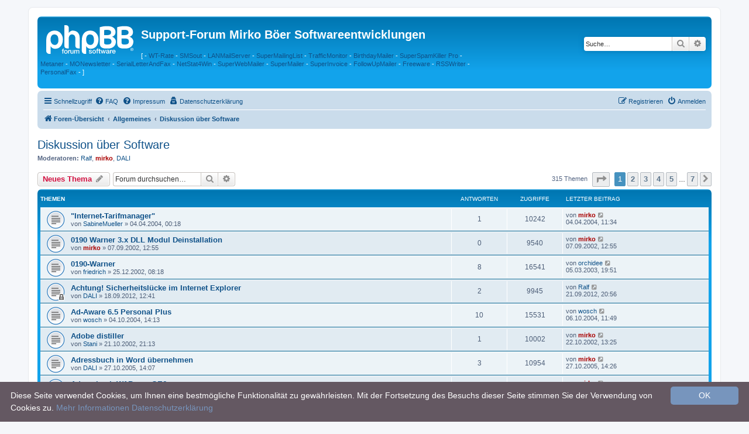

--- FILE ---
content_type: text/html; charset=UTF-8
request_url: https://board.superscripte.de/viewforum.php?f=3&sid=f4fa08e6ba71b1311231ff826d3e726c
body_size: 11374
content:
<!DOCTYPE html>
<html dir="ltr" lang="de">
<head>
<meta charset="utf-8" />
<meta http-equiv="X-UA-Compatible" content="IE=edge">
<meta name="viewport" content="width=device-width, initial-scale=1" />
<meta name="keywords" content="Newsletter Software SuperMailer, Rechnungssoftware SuperInvoice, WT-Rate, TrafficMonitor, PHP Newsletter Software SuperWebMailer, PersonalFax, Freeware, Shareware, kostenlos, E-Mail-Marketing, HTML-Newsletter, SuperSpamKiller, PHP Script newsletter, BirthdayMailer" />
<meta name="description" content="Support f&uuml;r Newsletter Software SuperMailer, Rechnungssoftware SuperInvoice, WT-Rate, TrafficMonitor, PHP Newsletter Software SuperWebMailer, PersonalFax, Freeware, Shareware, kostenlos, E-Mail-Marketing, HTML-Newsletter, SuperSpamKiller, PHP Script newsletter, BirthdayMailer" />


<title>Diskussion über Software - Support-Forum Mirko Böer Softwareentwicklungen</title>

	<link rel="alternate" type="application/atom+xml" title="Feed - Support-Forum Mirko Böer Softwareentwicklungen" href="/app.php/feed?sid=9a2cbeb54e1bf3c40044d5f5861b913f">	<link rel="alternate" type="application/atom+xml" title="Feed - Neuigkeiten" href="/app.php/feed/news?sid=9a2cbeb54e1bf3c40044d5f5861b913f">		<link rel="alternate" type="application/atom+xml" title="Feed - Neue Themen" href="/app.php/feed/topics?sid=9a2cbeb54e1bf3c40044d5f5861b913f">	<link rel="alternate" type="application/atom+xml" title="Feed - Aktive Themen" href="/app.php/feed/topics_active?sid=9a2cbeb54e1bf3c40044d5f5861b913f">	<link rel="alternate" type="application/atom+xml" title="Feed - Forum - Diskussion über Software" href="/app.php/feed/forum/3?sid=9a2cbeb54e1bf3c40044d5f5861b913f">		
	<link rel="canonical" href="https://board.superscripte.de/viewforum.php?f=3">

<!--
	phpBB style name: prosilver
	Based on style:   prosilver (this is the default phpBB3 style)
	Original author:  Tom Beddard ( http://www.subBlue.com/ )
	Modified by:
-->

<link href="./assets/css/font-awesome.min.css?assets_version=39" rel="stylesheet">
<link href="./styles/prosilver/theme/stylesheet.css?assets_version=39" rel="stylesheet">
<link href="./styles/prosilver/theme/de/stylesheet.css?assets_version=39" rel="stylesheet">




<!--[if lte IE 9]>
	<link href="./styles/prosilver/theme/tweaks.css?assets_version=39" rel="stylesheet">
<![endif]-->





</head>
<body id="phpbb" class="nojs notouch section-viewforum ltr ">


<div id="wrap" class="wrap">
	<a id="top" class="top-anchor" accesskey="t"></a>
	<div id="page-header">
		<div class="headerbar" role="banner">
					<div class="inner">

			<div id="site-description" class="site-description">
				<a id="logo" class="logo" href="./index.php?sid=9a2cbeb54e1bf3c40044d5f5861b913f" title="Foren-Übersicht"><span class="site_logo"></span></a>
				<h1>Support-Forum Mirko Böer Softwareentwicklungen</h1>
				<p></p>

<p>[ - <a title="WT-Rate" href="https://www.wt-rate.com" target="_blank">WT-Rate</a>
- <a title="SMSout" href="https://www.smsout.de" target="_blank">SMSout</a> - <a title="LANMailServer" href="https://www.lanmailserver.de" target="_blank">LANMailServer</a>
- <a title="SuperMailingList" href="https://www.supermailinglist.de" target="_blank">SuperMailingList</a>
- <a title="TrafficMonitor" href="https://www.trafficmonitor.de" target="_blank">TrafficMonitor</a>
- <a title="BirthdayMailer" href="https://www.birthdaymailer.de" target="_blank">BirthdayMailer</a>
- <a title="SuperSpamKiller Pro" href="https://www.superspamkiller.de" target="_blank">SuperSpamKiller
Pro</a> - <a title="Metaner" href="https://www.metaner.de" target="_blank">Metaner</a>
- <a title="MONewsletter" href="https://www.monewsletter.de/" target="_blank">MONewsletter</a>
- <a title="SerialLetterAndFax" href="https://www.serialletterandfax.de/" target="_blank">SerialLetterAndFax</a>
- <a title="NetStat4Win" href="https://www.netstat4win.de/" target="_blank">NetStat4Win</a>
- <a title="SuperWebMailer" href="https://www.superwebmailer.de/" target="_blank">SuperWebMailer</a>
- <a title="Newsletter Software SuperMailer" href="https://www.supermailer.de" target="_blank">SuperMailer</a>
- <a title="Rechnungssoftware SuperInvoice" href="https://www.superinvoice.de" target="_blank">SuperInvoice</a>
- <a title="FollowUpMailer" href="https://www.followupmailer.de" target="_blank">FollowUpMailer</a>
- <a title="Freeware" href="https://www.wt-rate.com/freeware.htm" target="_blank">Freeware</a>
- <a title="RSSWriter" href="https://www.rsswriter.de/" target="_blank">RSSWriter</a>
- <a title="PersonalFax" href="https://www.personalfax.de/" target="_blank">PersonalFax</a>
- ]</p>

<!-- cookieinfo -->
<script type="text/javascript" id="cookieinfo"
	src="//superscripte.de/cookiesinfo/cookieinfo.min.js"
	data-bg="#645862"
	data-fg="#FFFFFF"
	data-link="#7795BD"
 data-divlinkbg="#7795BD"
 data-divlink="#FFFFFF"
	data-cookie="UserCookieInformationScriptDE"
	data-text-align="left"
 data-close-text="OK"
 data-message="Diese Seite verwendet Cookies, um Ihnen eine bestm&ouml;gliche Funktionalit&auml;t zu gew&auml;hrleisten. Mit der Fortsetzung des Besuchs dieser Seite stimmen Sie der Verwendung von Cookies zu."
 data-moreinfo="https://de.wikipedia.org/wiki/Cookie"
 data-linkmsg="Mehr Informationen"
 data-scriptmsg="Datenschutzerkl&auml;rung"
 data-scriptinfo="https://www.superscripte.de/register/html/datenschutz.htm"
 >
</script>
<!-- /cookieinfo -->

				<p class="skiplink"><a href="#start_here">Zum Inhalt</a></p>
			</div>

									<div id="search-box" class="search-box search-header" role="search">
				<form action="./search.php?sid=9a2cbeb54e1bf3c40044d5f5861b913f" method="get" id="search">
				<fieldset>
					<input name="keywords" id="keywords" type="search" maxlength="128" title="Suche nach Wörtern" class="inputbox search tiny" size="20" value="" placeholder="Suche…" />
					<button class="button button-search" type="submit" title="Suche">
						<i class="icon fa-search fa-fw" aria-hidden="true"></i><span class="sr-only">Suche</span>
					</button>
					<a href="./search.php?sid=9a2cbeb54e1bf3c40044d5f5861b913f" class="button button-search-end" title="Erweiterte Suche">
						<i class="icon fa-cog fa-fw" aria-hidden="true"></i><span class="sr-only">Erweiterte Suche</span>
					</a>
					<input type="hidden" name="sid" value="9a2cbeb54e1bf3c40044d5f5861b913f" />

				</fieldset>
				</form>
			</div>
						
			</div>
					</div>
				<div class="navbar" role="navigation">
	<div class="inner">

	<ul id="nav-main" class="nav-main linklist" role="menubar">

		<li id="quick-links" class="quick-links dropdown-container responsive-menu" data-skip-responsive="true">
			<a href="#" class="dropdown-trigger">
				<i class="icon fa-bars fa-fw" aria-hidden="true"></i><span>Schnellzugriff</span>
			</a>
			<div class="dropdown">
				<div class="pointer"><div class="pointer-inner"></div></div>
				<ul class="dropdown-contents" role="menu">
					
											<li class="separator"></li>
																									<li>
								<a href="./search.php?search_id=unanswered&amp;sid=9a2cbeb54e1bf3c40044d5f5861b913f" role="menuitem">
									<i class="icon fa-file-o fa-fw icon-gray" aria-hidden="true"></i><span>Unbeantwortete Themen</span>
								</a>
							</li>
							<li>
								<a href="./search.php?search_id=active_topics&amp;sid=9a2cbeb54e1bf3c40044d5f5861b913f" role="menuitem">
									<i class="icon fa-file-o fa-fw icon-blue" aria-hidden="true"></i><span>Aktive Themen</span>
								</a>
							</li>
							<li class="separator"></li>
							<li>
								<a href="./search.php?sid=9a2cbeb54e1bf3c40044d5f5861b913f" role="menuitem">
									<i class="icon fa-search fa-fw" aria-hidden="true"></i><span>Suche</span>
								</a>
							</li>
					
										<li class="separator"></li>

									</ul>
			</div>
		</li>

				<li data-skip-responsive="true">
			<a href="/app.php/help/faq?sid=9a2cbeb54e1bf3c40044d5f5861b913f" rel="help" title="Häufig gestellte Fragen" role="menuitem">
				<i class="icon fa-question-circle fa-fw" aria-hidden="true"></i><span>FAQ</span>
			</a>
		</li>

  <li data-skip-responsive="true">
  <a href="http://www.supermailer.de/impressum.htm" rel="help" title="Impressum" role="menuitem" target="_blank">
   <i class="icon fa-question-circle fa-fw" aria-hidden="true"></i><span>Impressum</span>
  </a>
  </li>


  <li data-skip-responsive="true">
  <a href="https://www.superscripte.de/register/html/datenschutz.htm" rel="help" title="Datenschutzerkl&auml;rung" role="menuitem" target="_blank">
   <i class="icon fa-user-secret fa-fw" aria-hidden="true"></i><span>Datenschutzerkl&auml;rung</span>
  </a>
  </li>

  				
			<li class="rightside"  data-skip-responsive="true">
			<a href="./ucp.php?mode=login&amp;redirect=viewforum.php%3Ff%3D3&amp;sid=9a2cbeb54e1bf3c40044d5f5861b913f" title="Anmelden" accesskey="x" role="menuitem">
				<i class="icon fa-power-off fa-fw" aria-hidden="true"></i><span>Anmelden</span>
			</a>
		</li>
					<li class="rightside" data-skip-responsive="true">
				<a href="./ucp.php?mode=register&amp;sid=9a2cbeb54e1bf3c40044d5f5861b913f" role="menuitem">
					<i class="icon fa-pencil-square-o  fa-fw" aria-hidden="true"></i><span>Registrieren</span>
				</a>
			</li>
						</ul>

	<ul id="nav-breadcrumbs" class="nav-breadcrumbs linklist navlinks" role="menubar">
				
		
		<li class="breadcrumbs" itemscope itemtype="https://schema.org/BreadcrumbList">

			
							<span class="crumb" itemtype="https://schema.org/ListItem" itemprop="itemListElement" itemscope><a itemprop="item" href="./index.php?sid=9a2cbeb54e1bf3c40044d5f5861b913f" accesskey="h" data-navbar-reference="index"><i class="icon fa-home fa-fw"></i><span itemprop="name">Foren-Übersicht</span></a><meta itemprop="position" content="1" /></span>

											
								<span class="crumb" itemtype="https://schema.org/ListItem" itemprop="itemListElement" itemscope data-forum-id="34"><a itemprop="item" href="./viewforum.php?f=34&amp;sid=9a2cbeb54e1bf3c40044d5f5861b913f"><span itemprop="name">Allgemeines</span></a><meta itemprop="position" content="2" /></span>
															
								<span class="crumb" itemtype="https://schema.org/ListItem" itemprop="itemListElement" itemscope data-forum-id="3"><a itemprop="item" href="./viewforum.php?f=3&amp;sid=9a2cbeb54e1bf3c40044d5f5861b913f"><span itemprop="name">Diskussion über Software</span></a><meta itemprop="position" content="3" /></span>
							
					</li>

		
					<li class="rightside responsive-search">
				<a href="./search.php?sid=9a2cbeb54e1bf3c40044d5f5861b913f" title="Zeigt die erweiterten Suchoptionen an" role="menuitem">
					<i class="icon fa-search fa-fw" aria-hidden="true"></i><span class="sr-only">Suche</span>
				</a>
			</li>
			</ul>

	</div>
</div>
	</div>

	
	<a id="start_here" class="anchor"></a>
	<div id="page-body" class="page-body" role="main">
		
		<h2 class="forum-title"><a href="./viewforum.php?f=3&amp;sid=9a2cbeb54e1bf3c40044d5f5861b913f">Diskussion über Software</a></h2>
<div>
	<!-- NOTE: remove the style="display: none" when you want to have the forum description on the forum body -->
	<div style="display: none !important;">In diesem Board kann über beliebige Software diskutiert werden (keine Cracks!)<br /></div>	<p><strong>Moderatoren:</strong> <a href="./memberlist.php?mode=viewprofile&amp;u=19&amp;sid=9a2cbeb54e1bf3c40044d5f5861b913f" class="username">Ralf</a>, <a href="./memberlist.php?mode=viewprofile&amp;u=15973&amp;sid=9a2cbeb54e1bf3c40044d5f5861b913f" style="color: #AA0000;" class="username-coloured">mirko</a>, <a href="./memberlist.php?mode=viewprofile&amp;u=6050&amp;sid=9a2cbeb54e1bf3c40044d5f5861b913f" class="username">DALI</a></p></div>



	<div class="action-bar bar-top">

				
		<a href="./posting.php?mode=post&amp;f=3&amp;sid=9a2cbeb54e1bf3c40044d5f5861b913f" class="button" title="Neues Thema erstellen">
							<span>Neues Thema</span> <i class="icon fa-pencil fa-fw" aria-hidden="true"></i>
					</a>
				
			<div class="search-box" role="search">
			<form method="get" id="forum-search" action="./search.php?sid=9a2cbeb54e1bf3c40044d5f5861b913f">
			<fieldset>
				<input class="inputbox search tiny" type="search" name="keywords" id="search_keywords" size="20" placeholder="Forum durchsuchen…" />
				<button class="button button-search" type="submit" title="Suche">
					<i class="icon fa-search fa-fw" aria-hidden="true"></i><span class="sr-only">Suche</span>
				</button>
				<a href="./search.php?fid%5B%5D=3&amp;sid=9a2cbeb54e1bf3c40044d5f5861b913f" class="button button-search-end" title="Erweiterte Suche">
					<i class="icon fa-cog fa-fw" aria-hidden="true"></i><span class="sr-only">Erweiterte Suche</span>
				</a>
				<input type="hidden" name="fid[0]" value="3" />
<input type="hidden" name="sid" value="9a2cbeb54e1bf3c40044d5f5861b913f" />

			</fieldset>
			</form>
		</div>
	
	<div class="pagination">
				315 Themen
					<ul>
	<li class="dropdown-container dropdown-button-control dropdown-page-jump page-jump">
		<a class="button button-icon-only dropdown-trigger" href="#" title="Klicke, um auf Seite … zu gehen" role="button"><i class="icon fa-level-down fa-rotate-270" aria-hidden="true"></i><span class="sr-only">Seite <strong>1</strong> von <strong>7</strong></span></a>
		<div class="dropdown">
			<div class="pointer"><div class="pointer-inner"></div></div>
			<ul class="dropdown-contents">
				<li>Gehe zu Seite:</li>
				<li class="page-jump-form">
					<input type="number" name="page-number" min="1" max="999999" title="Gib die Nummer der Seite an, zu der du gehen möchtest." class="inputbox tiny" data-per-page="50" data-base-url=".&#x2F;viewforum.php&#x3F;f&#x3D;3&amp;amp&#x3B;sid&#x3D;9a2cbeb54e1bf3c40044d5f5861b913f" data-start-name="start" />
					<input class="button2" value="Los" type="button" />
				</li>
			</ul>
		</div>
	</li>
		<li class="active"><span>1</span></li>
				<li><a class="button" href="./viewforum.php?f=3&amp;sid=9a2cbeb54e1bf3c40044d5f5861b913f&amp;start=50" role="button">2</a></li>
				<li><a class="button" href="./viewforum.php?f=3&amp;sid=9a2cbeb54e1bf3c40044d5f5861b913f&amp;start=100" role="button">3</a></li>
				<li><a class="button" href="./viewforum.php?f=3&amp;sid=9a2cbeb54e1bf3c40044d5f5861b913f&amp;start=150" role="button">4</a></li>
				<li><a class="button" href="./viewforum.php?f=3&amp;sid=9a2cbeb54e1bf3c40044d5f5861b913f&amp;start=200" role="button">5</a></li>
			<li class="ellipsis" role="separator"><span>…</span></li>
				<li><a class="button" href="./viewforum.php?f=3&amp;sid=9a2cbeb54e1bf3c40044d5f5861b913f&amp;start=300" role="button">7</a></li>
				<li class="arrow next"><a class="button button-icon-only" href="./viewforum.php?f=3&amp;sid=9a2cbeb54e1bf3c40044d5f5861b913f&amp;start=50" rel="next" role="button"><i class="icon fa-chevron-right fa-fw" aria-hidden="true"></i><span class="sr-only">Nächste</span></a></li>
	</ul>
			</div>

	</div>




	
			<div class="forumbg">
		<div class="inner">
		<ul class="topiclist">
			<li class="header">
				<dl class="row-item">
					<dt><div class="list-inner">Themen</div></dt>
					<dd class="posts">Antworten</dd>
					<dd class="views">Zugriffe</dd>
					<dd class="lastpost"><span>Letzter Beitrag</span></dd>
				</dl>
			</li>
		</ul>
		<ul class="topiclist topics">
	
				<li class="row bg1">
						<dl class="row-item topic_read">
				<dt title="Keine ungelesenen Beiträge">
										<div class="list-inner">
																		<a href="./viewtopic.php?t=460&amp;sid=9a2cbeb54e1bf3c40044d5f5861b913f" class="topictitle">"Internet-Tarifmanager"</a>																								<br />
						
												<div class="responsive-show" style="display: none;">
							Letzter Beitrag von <a href="./memberlist.php?mode=viewprofile&amp;u=15973&amp;sid=9a2cbeb54e1bf3c40044d5f5861b913f" style="color: #AA0000;" class="username-coloured">mirko</a> &laquo; <a href="./viewtopic.php?p=2143&amp;sid=9a2cbeb54e1bf3c40044d5f5861b913f#p2143" title="Gehe zum letzten Beitrag"><time datetime="2004-04-04T09:34:59+00:00">04.04.2004, 11:34</time></a>
													</div>
														<span class="responsive-show left-box" style="display: none;">Antworten: <strong>1</strong></span>
													
						<div class="topic-poster responsive-hide left-box">
																												von <a href="./memberlist.php?mode=viewprofile&amp;u=4782&amp;sid=9a2cbeb54e1bf3c40044d5f5861b913f" class="username">SabineMueller</a> &raquo; <time datetime="2004-04-03T22:18:37+00:00">04.04.2004, 00:18</time>
																				</div>

						
											</div>
				</dt>
				<dd class="posts">1 <dfn>Antworten</dfn></dd>
				<dd class="views">10242 <dfn>Zugriffe</dfn></dd>
				<dd class="lastpost">
					<span><dfn>Letzter Beitrag </dfn>von <a href="./memberlist.php?mode=viewprofile&amp;u=15973&amp;sid=9a2cbeb54e1bf3c40044d5f5861b913f" style="color: #AA0000;" class="username-coloured">mirko</a>													<a href="./viewtopic.php?p=2143&amp;sid=9a2cbeb54e1bf3c40044d5f5861b913f#p2143" title="Gehe zum letzten Beitrag">
								<i class="icon fa-external-link-square fa-fw icon-lightgray icon-md" aria-hidden="true"></i><span class="sr-only"></span>
							</a>
												<br /><time datetime="2004-04-04T09:34:59+00:00">04.04.2004, 11:34</time>
					</span>
				</dd>
			</dl>
					</li>
		
	

	
	
				<li class="row bg2">
						<dl class="row-item topic_read">
				<dt title="Keine ungelesenen Beiträge">
										<div class="list-inner">
																		<a href="./viewtopic.php?t=346&amp;sid=9a2cbeb54e1bf3c40044d5f5861b913f" class="topictitle">0190 Warner 3.x DLL Modul Deinstallation</a>																								<br />
						
												<div class="responsive-show" style="display: none;">
							Letzter Beitrag von <a href="./memberlist.php?mode=viewprofile&amp;u=15973&amp;sid=9a2cbeb54e1bf3c40044d5f5861b913f" style="color: #AA0000;" class="username-coloured">mirko</a> &laquo; <a href="./viewtopic.php?p=1532&amp;sid=9a2cbeb54e1bf3c40044d5f5861b913f#p1532" title="Gehe zum letzten Beitrag"><time datetime="2002-09-07T10:55:44+00:00">07.09.2002, 12:55</time></a>
													</div>
													
						<div class="topic-poster responsive-hide left-box">
																												von <a href="./memberlist.php?mode=viewprofile&amp;u=15973&amp;sid=9a2cbeb54e1bf3c40044d5f5861b913f" style="color: #AA0000;" class="username-coloured">mirko</a> &raquo; <time datetime="2002-09-07T10:55:44+00:00">07.09.2002, 12:55</time>
																				</div>

						
											</div>
				</dt>
				<dd class="posts">0 <dfn>Antworten</dfn></dd>
				<dd class="views">9540 <dfn>Zugriffe</dfn></dd>
				<dd class="lastpost">
					<span><dfn>Letzter Beitrag </dfn>von <a href="./memberlist.php?mode=viewprofile&amp;u=15973&amp;sid=9a2cbeb54e1bf3c40044d5f5861b913f" style="color: #AA0000;" class="username-coloured">mirko</a>													<a href="./viewtopic.php?p=1532&amp;sid=9a2cbeb54e1bf3c40044d5f5861b913f#p1532" title="Gehe zum letzten Beitrag">
								<i class="icon fa-external-link-square fa-fw icon-lightgray icon-md" aria-hidden="true"></i><span class="sr-only"></span>
							</a>
												<br /><time datetime="2002-09-07T10:55:44+00:00">07.09.2002, 12:55</time>
					</span>
				</dd>
			</dl>
					</li>
		
	

	
	
				<li class="row bg1">
						<dl class="row-item topic_read">
				<dt title="Keine ungelesenen Beiträge">
										<div class="list-inner">
																		<a href="./viewtopic.php?t=360&amp;sid=9a2cbeb54e1bf3c40044d5f5861b913f" class="topictitle">0190-Warner</a>																								<br />
						
												<div class="responsive-show" style="display: none;">
							Letzter Beitrag von <a href="./memberlist.php?mode=viewprofile&amp;u=2517&amp;sid=9a2cbeb54e1bf3c40044d5f5861b913f" class="username">orchidee</a> &laquo; <a href="./viewtopic.php?p=1600&amp;sid=9a2cbeb54e1bf3c40044d5f5861b913f#p1600" title="Gehe zum letzten Beitrag"><time datetime="2003-03-05T18:51:27+00:00">05.03.2003, 19:51</time></a>
													</div>
														<span class="responsive-show left-box" style="display: none;">Antworten: <strong>8</strong></span>
													
						<div class="topic-poster responsive-hide left-box">
																												von <a href="./memberlist.php?mode=viewprofile&amp;u=1985&amp;sid=9a2cbeb54e1bf3c40044d5f5861b913f" class="username">friedrich</a> &raquo; <time datetime="2002-12-25T07:18:47+00:00">25.12.2002, 08:18</time>
																				</div>

						
											</div>
				</dt>
				<dd class="posts">8 <dfn>Antworten</dfn></dd>
				<dd class="views">16541 <dfn>Zugriffe</dfn></dd>
				<dd class="lastpost">
					<span><dfn>Letzter Beitrag </dfn>von <a href="./memberlist.php?mode=viewprofile&amp;u=2517&amp;sid=9a2cbeb54e1bf3c40044d5f5861b913f" class="username">orchidee</a>													<a href="./viewtopic.php?p=1600&amp;sid=9a2cbeb54e1bf3c40044d5f5861b913f#p1600" title="Gehe zum letzten Beitrag">
								<i class="icon fa-external-link-square fa-fw icon-lightgray icon-md" aria-hidden="true"></i><span class="sr-only"></span>
							</a>
												<br /><time datetime="2003-03-05T18:51:27+00:00">05.03.2003, 19:51</time>
					</span>
				</dd>
			</dl>
					</li>
		
	

	
	
				<li class="row bg2">
						<dl class="row-item topic_read_locked">
				<dt title="Dieses Thema ist gesperrt. Du kannst keine Beiträge editieren oder weitere Antworten erstellen.">
										<div class="list-inner">
																		<a href="./viewtopic.php?t=10496&amp;sid=9a2cbeb54e1bf3c40044d5f5861b913f" class="topictitle">Achtung! Sicherheitslücke im Internet Explorer</a>																								<br />
						
												<div class="responsive-show" style="display: none;">
							Letzter Beitrag von <a href="./memberlist.php?mode=viewprofile&amp;u=19&amp;sid=9a2cbeb54e1bf3c40044d5f5861b913f" class="username">Ralf</a> &laquo; <a href="./viewtopic.php?p=48535&amp;sid=9a2cbeb54e1bf3c40044d5f5861b913f#p48535" title="Gehe zum letzten Beitrag"><time datetime="2012-09-21T18:56:15+00:00">21.09.2012, 20:56</time></a>
													</div>
														<span class="responsive-show left-box" style="display: none;">Antworten: <strong>2</strong></span>
													
						<div class="topic-poster responsive-hide left-box">
																												von <a href="./memberlist.php?mode=viewprofile&amp;u=6050&amp;sid=9a2cbeb54e1bf3c40044d5f5861b913f" class="username">DALI</a> &raquo; <time datetime="2012-09-18T10:41:54+00:00">18.09.2012, 12:41</time>
																				</div>

						
											</div>
				</dt>
				<dd class="posts">2 <dfn>Antworten</dfn></dd>
				<dd class="views">9945 <dfn>Zugriffe</dfn></dd>
				<dd class="lastpost">
					<span><dfn>Letzter Beitrag </dfn>von <a href="./memberlist.php?mode=viewprofile&amp;u=19&amp;sid=9a2cbeb54e1bf3c40044d5f5861b913f" class="username">Ralf</a>													<a href="./viewtopic.php?p=48535&amp;sid=9a2cbeb54e1bf3c40044d5f5861b913f#p48535" title="Gehe zum letzten Beitrag">
								<i class="icon fa-external-link-square fa-fw icon-lightgray icon-md" aria-hidden="true"></i><span class="sr-only"></span>
							</a>
												<br /><time datetime="2012-09-21T18:56:15+00:00">21.09.2012, 20:56</time>
					</span>
				</dd>
			</dl>
					</li>
		
	

	
	
				<li class="row bg1">
						<dl class="row-item topic_read">
				<dt title="Keine ungelesenen Beiträge">
										<div class="list-inner">
																		<a href="./viewtopic.php?t=3673&amp;sid=9a2cbeb54e1bf3c40044d5f5861b913f" class="topictitle">Ad-Aware 6.5 Personal Plus</a>																								<br />
						
												<div class="responsive-show" style="display: none;">
							Letzter Beitrag von <a href="./memberlist.php?mode=viewprofile&amp;u=3748&amp;sid=9a2cbeb54e1bf3c40044d5f5861b913f" class="username">wosch</a> &laquo; <a href="./viewtopic.php?p=17263&amp;sid=9a2cbeb54e1bf3c40044d5f5861b913f#p17263" title="Gehe zum letzten Beitrag"><time datetime="2004-10-06T09:49:49+00:00">06.10.2004, 11:49</time></a>
													</div>
														<span class="responsive-show left-box" style="display: none;">Antworten: <strong>10</strong></span>
													
						<div class="topic-poster responsive-hide left-box">
																												von <a href="./memberlist.php?mode=viewprofile&amp;u=3748&amp;sid=9a2cbeb54e1bf3c40044d5f5861b913f" class="username">wosch</a> &raquo; <time datetime="2004-10-04T12:13:10+00:00">04.10.2004, 14:13</time>
																				</div>

						
											</div>
				</dt>
				<dd class="posts">10 <dfn>Antworten</dfn></dd>
				<dd class="views">15531 <dfn>Zugriffe</dfn></dd>
				<dd class="lastpost">
					<span><dfn>Letzter Beitrag </dfn>von <a href="./memberlist.php?mode=viewprofile&amp;u=3748&amp;sid=9a2cbeb54e1bf3c40044d5f5861b913f" class="username">wosch</a>													<a href="./viewtopic.php?p=17263&amp;sid=9a2cbeb54e1bf3c40044d5f5861b913f#p17263" title="Gehe zum letzten Beitrag">
								<i class="icon fa-external-link-square fa-fw icon-lightgray icon-md" aria-hidden="true"></i><span class="sr-only"></span>
							</a>
												<br /><time datetime="2004-10-06T09:49:49+00:00">06.10.2004, 11:49</time>
					</span>
				</dd>
			</dl>
					</li>
		
	

	
	
				<li class="row bg2">
						<dl class="row-item topic_read">
				<dt title="Keine ungelesenen Beiträge">
										<div class="list-inner">
																		<a href="./viewtopic.php?t=352&amp;sid=9a2cbeb54e1bf3c40044d5f5861b913f" class="topictitle">Adobe distiller</a>																								<br />
						
												<div class="responsive-show" style="display: none;">
							Letzter Beitrag von <a href="./memberlist.php?mode=viewprofile&amp;u=15973&amp;sid=9a2cbeb54e1bf3c40044d5f5861b913f" style="color: #AA0000;" class="username-coloured">mirko</a> &laquo; <a href="./viewtopic.php?p=1548&amp;sid=9a2cbeb54e1bf3c40044d5f5861b913f#p1548" title="Gehe zum letzten Beitrag"><time datetime="2002-10-22T11:25:59+00:00">22.10.2002, 13:25</time></a>
													</div>
														<span class="responsive-show left-box" style="display: none;">Antworten: <strong>1</strong></span>
													
						<div class="topic-poster responsive-hide left-box">
																												von <a href="./memberlist.php?mode=viewprofile&amp;u=1545&amp;sid=9a2cbeb54e1bf3c40044d5f5861b913f" class="username">Stani</a> &raquo; <time datetime="2002-10-21T19:13:43+00:00">21.10.2002, 21:13</time>
																				</div>

						
											</div>
				</dt>
				<dd class="posts">1 <dfn>Antworten</dfn></dd>
				<dd class="views">10002 <dfn>Zugriffe</dfn></dd>
				<dd class="lastpost">
					<span><dfn>Letzter Beitrag </dfn>von <a href="./memberlist.php?mode=viewprofile&amp;u=15973&amp;sid=9a2cbeb54e1bf3c40044d5f5861b913f" style="color: #AA0000;" class="username-coloured">mirko</a>													<a href="./viewtopic.php?p=1548&amp;sid=9a2cbeb54e1bf3c40044d5f5861b913f#p1548" title="Gehe zum letzten Beitrag">
								<i class="icon fa-external-link-square fa-fw icon-lightgray icon-md" aria-hidden="true"></i><span class="sr-only"></span>
							</a>
												<br /><time datetime="2002-10-22T11:25:59+00:00">22.10.2002, 13:25</time>
					</span>
				</dd>
			</dl>
					</li>
		
	

	
	
				<li class="row bg1">
						<dl class="row-item topic_read">
				<dt title="Keine ungelesenen Beiträge">
										<div class="list-inner">
																		<a href="./viewtopic.php?t=4988&amp;sid=9a2cbeb54e1bf3c40044d5f5861b913f" class="topictitle">Adressbuch in Word übernehmen</a>																								<br />
						
												<div class="responsive-show" style="display: none;">
							Letzter Beitrag von <a href="./memberlist.php?mode=viewprofile&amp;u=15973&amp;sid=9a2cbeb54e1bf3c40044d5f5861b913f" style="color: #AA0000;" class="username-coloured">mirko</a> &laquo; <a href="./viewtopic.php?p=23985&amp;sid=9a2cbeb54e1bf3c40044d5f5861b913f#p23985" title="Gehe zum letzten Beitrag"><time datetime="2005-10-27T12:26:34+00:00">27.10.2005, 14:26</time></a>
													</div>
														<span class="responsive-show left-box" style="display: none;">Antworten: <strong>3</strong></span>
													
						<div class="topic-poster responsive-hide left-box">
																												von <a href="./memberlist.php?mode=viewprofile&amp;u=6050&amp;sid=9a2cbeb54e1bf3c40044d5f5861b913f" class="username">DALI</a> &raquo; <time datetime="2005-10-27T12:07:03+00:00">27.10.2005, 14:07</time>
																				</div>

						
											</div>
				</dt>
				<dd class="posts">3 <dfn>Antworten</dfn></dd>
				<dd class="views">10954 <dfn>Zugriffe</dfn></dd>
				<dd class="lastpost">
					<span><dfn>Letzter Beitrag </dfn>von <a href="./memberlist.php?mode=viewprofile&amp;u=15973&amp;sid=9a2cbeb54e1bf3c40044d5f5861b913f" style="color: #AA0000;" class="username-coloured">mirko</a>													<a href="./viewtopic.php?p=23985&amp;sid=9a2cbeb54e1bf3c40044d5f5861b913f#p23985" title="Gehe zum letzten Beitrag">
								<i class="icon fa-external-link-square fa-fw icon-lightgray icon-md" aria-hidden="true"></i><span class="sr-only"></span>
							</a>
												<br /><time datetime="2005-10-27T12:26:34+00:00">27.10.2005, 14:26</time>
					</span>
				</dd>
			</dl>
					</li>
		
	

	
	
				<li class="row bg2">
						<dl class="row-item topic_read">
				<dt title="Keine ungelesenen Beiträge">
										<div class="list-inner">
																		<a href="./viewtopic.php?t=10572&amp;sid=9a2cbeb54e1bf3c40044d5f5861b913f" class="topictitle">Adressbuch WAB von OE6</a>																								<br />
						
												<div class="responsive-show" style="display: none;">
							Letzter Beitrag von <a href="./memberlist.php?mode=viewprofile&amp;u=15973&amp;sid=9a2cbeb54e1bf3c40044d5f5861b913f" style="color: #AA0000;" class="username-coloured">mirko</a> &laquo; <a href="./viewtopic.php?p=48808&amp;sid=9a2cbeb54e1bf3c40044d5f5861b913f#p48808" title="Gehe zum letzten Beitrag"><time datetime="2012-11-02T09:45:35+00:00">02.11.2012, 10:45</time></a>
													</div>
														<span class="responsive-show left-box" style="display: none;">Antworten: <strong>5</strong></span>
													
						<div class="topic-poster responsive-hide left-box">
																												von <a href="./memberlist.php?mode=viewprofile&amp;u=17005&amp;sid=9a2cbeb54e1bf3c40044d5f5861b913f" class="username">friedel16</a> &raquo; <time datetime="2012-10-29T18:46:29+00:00">29.10.2012, 19:46</time>
																				</div>

						
											</div>
				</dt>
				<dd class="posts">5 <dfn>Antworten</dfn></dd>
				<dd class="views">10840 <dfn>Zugriffe</dfn></dd>
				<dd class="lastpost">
					<span><dfn>Letzter Beitrag </dfn>von <a href="./memberlist.php?mode=viewprofile&amp;u=15973&amp;sid=9a2cbeb54e1bf3c40044d5f5861b913f" style="color: #AA0000;" class="username-coloured">mirko</a>													<a href="./viewtopic.php?p=48808&amp;sid=9a2cbeb54e1bf3c40044d5f5861b913f#p48808" title="Gehe zum letzten Beitrag">
								<i class="icon fa-external-link-square fa-fw icon-lightgray icon-md" aria-hidden="true"></i><span class="sr-only"></span>
							</a>
												<br /><time datetime="2012-11-02T09:45:35+00:00">02.11.2012, 10:45</time>
					</span>
				</dd>
			</dl>
					</li>
		
	

	
	
				<li class="row bg1">
						<dl class="row-item topic_read">
				<dt title="Keine ungelesenen Beiträge">
										<div class="list-inner">
																		<a href="./viewtopic.php?t=385&amp;sid=9a2cbeb54e1bf3c40044d5f5861b913f" class="topictitle">Aktionen unerwünschter "Anbieter"</a>																								<br />
						
												<div class="responsive-show" style="display: none;">
							Letzter Beitrag von <a href="./memberlist.php?mode=viewprofile&amp;u=2916&amp;sid=9a2cbeb54e1bf3c40044d5f5861b913f" class="username">Jack</a> &laquo; <a href="./viewtopic.php?p=1692&amp;sid=9a2cbeb54e1bf3c40044d5f5861b913f#p1692" title="Gehe zum letzten Beitrag"><time datetime="2003-05-24T13:20:52+00:00">24.05.2003, 15:20</time></a>
													</div>
														<span class="responsive-show left-box" style="display: none;">Antworten: <strong>1</strong></span>
													
						<div class="topic-poster responsive-hide left-box">
																												von <a href="./memberlist.php?mode=viewprofile&amp;u=368&amp;sid=9a2cbeb54e1bf3c40044d5f5861b913f" class="username">camry</a> &raquo; <time datetime="2003-05-24T13:15:14+00:00">24.05.2003, 15:15</time>
																				</div>

						
											</div>
				</dt>
				<dd class="posts">1 <dfn>Antworten</dfn></dd>
				<dd class="views">9594 <dfn>Zugriffe</dfn></dd>
				<dd class="lastpost">
					<span><dfn>Letzter Beitrag </dfn>von <a href="./memberlist.php?mode=viewprofile&amp;u=2916&amp;sid=9a2cbeb54e1bf3c40044d5f5861b913f" class="username">Jack</a>													<a href="./viewtopic.php?p=1692&amp;sid=9a2cbeb54e1bf3c40044d5f5861b913f#p1692" title="Gehe zum letzten Beitrag">
								<i class="icon fa-external-link-square fa-fw icon-lightgray icon-md" aria-hidden="true"></i><span class="sr-only"></span>
							</a>
												<br /><time datetime="2003-05-24T13:20:52+00:00">24.05.2003, 15:20</time>
					</span>
				</dd>
			</dl>
					</li>
		
	

	
	
				<li class="row bg2">
						<dl class="row-item topic_read">
				<dt title="Keine ungelesenen Beiträge">
										<div class="list-inner">
																		<a href="./viewtopic.php?t=379&amp;sid=9a2cbeb54e1bf3c40044d5f5861b913f" class="topictitle">aktuelle ZoneAlarm</a>																								<br />
						
												<div class="responsive-show" style="display: none;">
							Letzter Beitrag von <a href="./memberlist.php?mode=viewprofile&amp;u=3382&amp;sid=9a2cbeb54e1bf3c40044d5f5861b913f" class="username">Joerg-F</a> &laquo; <a href="./viewtopic.php?p=1663&amp;sid=9a2cbeb54e1bf3c40044d5f5861b913f#p1663" title="Gehe zum letzten Beitrag"><time datetime="2003-08-03T10:29:01+00:00">03.08.2003, 12:29</time></a>
													</div>
														<span class="responsive-show left-box" style="display: none;">Antworten: <strong>1</strong></span>
													
						<div class="topic-poster responsive-hide left-box">
																												von <span class="username">m</span> &raquo; <time datetime="2003-04-02T10:30:21+00:00">02.04.2003, 12:30</time>
																				</div>

						
											</div>
				</dt>
				<dd class="posts">1 <dfn>Antworten</dfn></dd>
				<dd class="views">10402 <dfn>Zugriffe</dfn></dd>
				<dd class="lastpost">
					<span><dfn>Letzter Beitrag </dfn>von <a href="./memberlist.php?mode=viewprofile&amp;u=3382&amp;sid=9a2cbeb54e1bf3c40044d5f5861b913f" class="username">Joerg-F</a>													<a href="./viewtopic.php?p=1663&amp;sid=9a2cbeb54e1bf3c40044d5f5861b913f#p1663" title="Gehe zum letzten Beitrag">
								<i class="icon fa-external-link-square fa-fw icon-lightgray icon-md" aria-hidden="true"></i><span class="sr-only"></span>
							</a>
												<br /><time datetime="2003-08-03T10:29:01+00:00">03.08.2003, 12:29</time>
					</span>
				</dd>
			</dl>
					</li>
		
	

	
	
				<li class="row bg1">
						<dl class="row-item topic_read">
				<dt title="Keine ungelesenen Beiträge">
										<div class="list-inner">
																		<a href="./viewtopic.php?t=5955&amp;sid=9a2cbeb54e1bf3c40044d5f5861b913f" class="topictitle">alg.exe & Outpost Firewall Pro ver. 3.0.557.5918 (437)</a>																								<br />
						
												<div class="responsive-show" style="display: none;">
							Letzter Beitrag von <a href="./memberlist.php?mode=viewprofile&amp;u=2986&amp;sid=9a2cbeb54e1bf3c40044d5f5861b913f" class="username">stump</a> &laquo; <a href="./viewtopic.php?p=28753&amp;sid=9a2cbeb54e1bf3c40044d5f5861b913f#p28753" title="Gehe zum letzten Beitrag"><time datetime="2006-12-20T10:24:50+00:00">20.12.2006, 11:24</time></a>
													</div>
														<span class="responsive-show left-box" style="display: none;">Antworten: <strong>4</strong></span>
													
						<div class="topic-poster responsive-hide left-box">
																												von <a href="./memberlist.php?mode=viewprofile&amp;u=2986&amp;sid=9a2cbeb54e1bf3c40044d5f5861b913f" class="username">stump</a> &raquo; <time datetime="2006-12-19T11:09:18+00:00">19.12.2006, 12:09</time>
																				</div>

						
											</div>
				</dt>
				<dd class="posts">4 <dfn>Antworten</dfn></dd>
				<dd class="views">12488 <dfn>Zugriffe</dfn></dd>
				<dd class="lastpost">
					<span><dfn>Letzter Beitrag </dfn>von <a href="./memberlist.php?mode=viewprofile&amp;u=2986&amp;sid=9a2cbeb54e1bf3c40044d5f5861b913f" class="username">stump</a>													<a href="./viewtopic.php?p=28753&amp;sid=9a2cbeb54e1bf3c40044d5f5861b913f#p28753" title="Gehe zum letzten Beitrag">
								<i class="icon fa-external-link-square fa-fw icon-lightgray icon-md" aria-hidden="true"></i><span class="sr-only"></span>
							</a>
												<br /><time datetime="2006-12-20T10:24:50+00:00">20.12.2006, 11:24</time>
					</span>
				</dd>
			</dl>
					</li>
		
	

	
	
				<li class="row bg2">
						<dl class="row-item topic_read">
				<dt title="Keine ungelesenen Beiträge">
										<div class="list-inner">
																		<a href="./viewtopic.php?t=4382&amp;sid=9a2cbeb54e1bf3c40044d5f5861b913f" class="topictitle">Alternative zu InCD</a>																								<br />
						
												<div class="responsive-show" style="display: none;">
							Letzter Beitrag von <a href="./memberlist.php?mode=viewprofile&amp;u=3116&amp;sid=9a2cbeb54e1bf3c40044d5f5861b913f" class="username">@ndreas</a> &laquo; <a href="./viewtopic.php?p=21084&amp;sid=9a2cbeb54e1bf3c40044d5f5861b913f#p21084" title="Gehe zum letzten Beitrag"><time datetime="2005-03-25T11:15:25+00:00">25.03.2005, 12:15</time></a>
													</div>
														<span class="responsive-show left-box" style="display: none;">Antworten: <strong>1</strong></span>
													
						<div class="topic-poster responsive-hide left-box">
																												von <a href="./memberlist.php?mode=viewprofile&amp;u=3116&amp;sid=9a2cbeb54e1bf3c40044d5f5861b913f" class="username">@ndreas</a> &raquo; <time datetime="2005-03-24T12:23:07+00:00">24.03.2005, 13:23</time>
																				</div>

						
											</div>
				</dt>
				<dd class="posts">1 <dfn>Antworten</dfn></dd>
				<dd class="views">9898 <dfn>Zugriffe</dfn></dd>
				<dd class="lastpost">
					<span><dfn>Letzter Beitrag </dfn>von <a href="./memberlist.php?mode=viewprofile&amp;u=3116&amp;sid=9a2cbeb54e1bf3c40044d5f5861b913f" class="username">@ndreas</a>													<a href="./viewtopic.php?p=21084&amp;sid=9a2cbeb54e1bf3c40044d5f5861b913f#p21084" title="Gehe zum letzten Beitrag">
								<i class="icon fa-external-link-square fa-fw icon-lightgray icon-md" aria-hidden="true"></i><span class="sr-only"></span>
							</a>
												<br /><time datetime="2005-03-25T11:15:25+00:00">25.03.2005, 12:15</time>
					</span>
				</dd>
			</dl>
					</li>
		
	

	
	
				<li class="row bg1">
						<dl class="row-item topic_moved">
				<dt title="Verschobenes Thema">
										<div class="list-inner">
																		<a href="./viewtopic.php?t=11823&amp;sid=9a2cbeb54e1bf3c40044d5f5861b913f" class="topictitle">AMP und WIN 10</a>																								<br />
						
												<div class="responsive-show" style="display: none;">
							Letzter Beitrag von <a href="./memberlist.php?mode=viewprofile&amp;u=18320&amp;sid=9a2cbeb54e1bf3c40044d5f5861b913f" class="username">uwe124</a> &laquo; <a href="./viewtopic.php?p=53788&amp;sid=9a2cbeb54e1bf3c40044d5f5861b913f#p53788" title="Gehe zum letzten Beitrag"><time datetime="2015-08-04T07:55:29+00:00">04.08.2015, 09:55</time></a>
													</div>
														<span class="responsive-show left-box" style="display: none;">Antworten: <strong>4</strong></span>
													
						<div class="topic-poster responsive-hide left-box">
																												von <a href="./memberlist.php?mode=viewprofile&amp;u=18322&amp;sid=9a2cbeb54e1bf3c40044d5f5861b913f" class="username">mordekaj</a> &raquo; <time datetime="2015-08-02T19:24:52+00:00">02.08.2015, 21:24</time>
																				</div>

						
											</div>
				</dt>
				<dd class="posts">4 <dfn>Antworten</dfn></dd>
				<dd class="views">13090 <dfn>Zugriffe</dfn></dd>
				<dd class="lastpost">
					<span><dfn>Letzter Beitrag </dfn>von <a href="./memberlist.php?mode=viewprofile&amp;u=18320&amp;sid=9a2cbeb54e1bf3c40044d5f5861b913f" class="username">uwe124</a>													<a href="./viewtopic.php?p=53788&amp;sid=9a2cbeb54e1bf3c40044d5f5861b913f#p53788" title="Gehe zum letzten Beitrag">
								<i class="icon fa-external-link-square fa-fw icon-lightgray icon-md" aria-hidden="true"></i><span class="sr-only"></span>
							</a>
												<br /><time datetime="2015-08-04T07:55:29+00:00">04.08.2015, 09:55</time>
					</span>
				</dd>
			</dl>
					</li>
		
	

	
	
				<li class="row bg2">
						<dl class="row-item topic_moved">
				<dt title="Verschobenes Thema">
										<div class="list-inner">
																		<a href="./viewtopic.php?t=11071&amp;sid=9a2cbeb54e1bf3c40044d5f5861b913f" class="topictitle">AMP Up- und Download dauert lange</a>																								<br />
						
												<div class="responsive-show" style="display: none;">
							Letzter Beitrag von <a href="./memberlist.php?mode=viewprofile&amp;u=15973&amp;sid=9a2cbeb54e1bf3c40044d5f5861b913f" style="color: #AA0000;" class="username-coloured">mirko</a> &laquo; <a href="./viewtopic.php?p=51160&amp;sid=9a2cbeb54e1bf3c40044d5f5861b913f#p51160" title="Gehe zum letzten Beitrag"><time datetime="2013-11-17T19:36:29+00:00">17.11.2013, 20:36</time></a>
													</div>
														<span class="responsive-show left-box" style="display: none;">Antworten: <strong>7</strong></span>
													
						<div class="topic-poster responsive-hide left-box">
																												von <a href="./memberlist.php?mode=viewprofile&amp;u=17715&amp;sid=9a2cbeb54e1bf3c40044d5f5861b913f" class="username">hantag</a> &raquo; <time datetime="2013-09-30T19:56:40+00:00">30.09.2013, 21:56</time>
																				</div>

						
											</div>
				</dt>
				<dd class="posts">7 <dfn>Antworten</dfn></dd>
				<dd class="views">11816 <dfn>Zugriffe</dfn></dd>
				<dd class="lastpost">
					<span><dfn>Letzter Beitrag </dfn>von <a href="./memberlist.php?mode=viewprofile&amp;u=15973&amp;sid=9a2cbeb54e1bf3c40044d5f5861b913f" style="color: #AA0000;" class="username-coloured">mirko</a>													<a href="./viewtopic.php?p=51160&amp;sid=9a2cbeb54e1bf3c40044d5f5861b913f#p51160" title="Gehe zum letzten Beitrag">
								<i class="icon fa-external-link-square fa-fw icon-lightgray icon-md" aria-hidden="true"></i><span class="sr-only"></span>
							</a>
												<br /><time datetime="2013-11-17T19:36:29+00:00">17.11.2013, 20:36</time>
					</span>
				</dd>
			</dl>
					</li>
		
	

	
	
				<li class="row bg1">
						<dl class="row-item topic_moved">
				<dt title="Verschobenes Thema">
										<div class="list-inner">
																		<a href="./viewtopic.php?t=12199&amp;sid=9a2cbeb54e1bf3c40044d5f5861b913f" class="topictitle">AmP-Zugriff klemmt</a>																								<br />
						
												<div class="responsive-show" style="display: none;">
							Letzter Beitrag von <a href="./memberlist.php?mode=viewprofile&amp;u=15973&amp;sid=9a2cbeb54e1bf3c40044d5f5861b913f" style="color: #AA0000;" class="username-coloured">mirko</a> &laquo; <a href="./viewtopic.php?p=55324&amp;sid=9a2cbeb54e1bf3c40044d5f5861b913f#p55324" title="Gehe zum letzten Beitrag"><time datetime="2016-12-28T10:32:21+00:00">28.12.2016, 11:32</time></a>
													</div>
														<span class="responsive-show left-box" style="display: none;">Antworten: <strong>1</strong></span>
													
						<div class="topic-poster responsive-hide left-box">
																												von <a href="./memberlist.php?mode=viewprofile&amp;u=18601&amp;sid=9a2cbeb54e1bf3c40044d5f5861b913f" class="username">wolfrainer</a> &raquo; <time datetime="2016-12-27T11:34:51+00:00">27.12.2016, 12:34</time>
																				</div>

						
											</div>
				</dt>
				<dd class="posts">1 <dfn>Antworten</dfn></dd>
				<dd class="views">9792 <dfn>Zugriffe</dfn></dd>
				<dd class="lastpost">
					<span><dfn>Letzter Beitrag </dfn>von <a href="./memberlist.php?mode=viewprofile&amp;u=15973&amp;sid=9a2cbeb54e1bf3c40044d5f5861b913f" style="color: #AA0000;" class="username-coloured">mirko</a>													<a href="./viewtopic.php?p=55324&amp;sid=9a2cbeb54e1bf3c40044d5f5861b913f#p55324" title="Gehe zum letzten Beitrag">
								<i class="icon fa-external-link-square fa-fw icon-lightgray icon-md" aria-hidden="true"></i><span class="sr-only"></span>
							</a>
												<br /><time datetime="2016-12-28T10:32:21+00:00">28.12.2016, 11:32</time>
					</span>
				</dd>
			</dl>
					</li>
		
	

	
	
				<li class="row bg2">
						<dl class="row-item topic_read">
				<dt title="Keine ungelesenen Beiträge">
										<div class="list-inner">
																		<a href="./viewtopic.php?t=3911&amp;sid=9a2cbeb54e1bf3c40044d5f5861b913f" class="topictitle">Anordnung der Symbole im Ordner</a>																								<br />
						
												<div class="responsive-show" style="display: none;">
							Letzter Beitrag von <a href="./memberlist.php?mode=viewprofile&amp;u=15973&amp;sid=9a2cbeb54e1bf3c40044d5f5861b913f" style="color: #AA0000;" class="username-coloured">mirko</a> &laquo; <a href="./viewtopic.php?p=18490&amp;sid=9a2cbeb54e1bf3c40044d5f5861b913f#p18490" title="Gehe zum letzten Beitrag"><time datetime="2004-12-03T23:44:57+00:00">04.12.2004, 00:44</time></a>
													</div>
														<span class="responsive-show left-box" style="display: none;">Antworten: <strong>5</strong></span>
													
						<div class="topic-poster responsive-hide left-box">
																												von <a href="./memberlist.php?mode=viewprofile&amp;u=4441&amp;sid=9a2cbeb54e1bf3c40044d5f5861b913f" class="username">Gaffy7</a> &raquo; <time datetime="2004-12-03T20:51:30+00:00">03.12.2004, 21:51</time>
																				</div>

						
											</div>
				</dt>
				<dd class="posts">5 <dfn>Antworten</dfn></dd>
				<dd class="views">12116 <dfn>Zugriffe</dfn></dd>
				<dd class="lastpost">
					<span><dfn>Letzter Beitrag </dfn>von <a href="./memberlist.php?mode=viewprofile&amp;u=15973&amp;sid=9a2cbeb54e1bf3c40044d5f5861b913f" style="color: #AA0000;" class="username-coloured">mirko</a>													<a href="./viewtopic.php?p=18490&amp;sid=9a2cbeb54e1bf3c40044d5f5861b913f#p18490" title="Gehe zum letzten Beitrag">
								<i class="icon fa-external-link-square fa-fw icon-lightgray icon-md" aria-hidden="true"></i><span class="sr-only"></span>
							</a>
												<br /><time datetime="2004-12-03T23:44:57+00:00">04.12.2004, 00:44</time>
					</span>
				</dd>
			</dl>
					</li>
		
	

	
	
				<li class="row bg1">
						<dl class="row-item topic_read_hot">
				<dt title="Keine ungelesenen Beiträge">
										<div class="list-inner">
																		<a href="./viewtopic.php?t=457&amp;sid=9a2cbeb54e1bf3c40044d5f5861b913f" class="topictitle">AntiVir</a>																								<br />
						
												<div class="responsive-show" style="display: none;">
							Letzter Beitrag von <a href="./memberlist.php?mode=viewprofile&amp;u=4653&amp;sid=9a2cbeb54e1bf3c40044d5f5861b913f" class="username">Atomic11</a> &laquo; <a href="./viewtopic.php?p=2096&amp;sid=9a2cbeb54e1bf3c40044d5f5861b913f#p2096" title="Gehe zum letzten Beitrag"><time datetime="2004-03-18T21:49:30+00:00">18.03.2004, 22:49</time></a>
													</div>
														<span class="responsive-show left-box" style="display: none;">Antworten: <strong>25</strong></span>
													
						<div class="topic-poster responsive-hide left-box">
																												von <a href="./memberlist.php?mode=viewprofile&amp;u=4599&amp;sid=9a2cbeb54e1bf3c40044d5f5861b913f" class="username">Elisabeth</a> &raquo; <time datetime="2004-03-12T21:33:56+00:00">12.03.2004, 22:33</time>
																				</div>

												<div class="pagination">
							<span><i class="icon fa-clone fa-fw" aria-hidden="true"></i></span>
							<ul>
															<li><a class="button" href="./viewtopic.php?t=457&amp;sid=9a2cbeb54e1bf3c40044d5f5861b913f">1</a></li>
																							<li><a class="button" href="./viewtopic.php?t=457&amp;sid=9a2cbeb54e1bf3c40044d5f5861b913f&amp;start=15">2</a></li>
																																													</ul>
						</div>
						
											</div>
				</dt>
				<dd class="posts">25 <dfn>Antworten</dfn></dd>
				<dd class="views">37681 <dfn>Zugriffe</dfn></dd>
				<dd class="lastpost">
					<span><dfn>Letzter Beitrag </dfn>von <a href="./memberlist.php?mode=viewprofile&amp;u=4653&amp;sid=9a2cbeb54e1bf3c40044d5f5861b913f" class="username">Atomic11</a>													<a href="./viewtopic.php?p=2096&amp;sid=9a2cbeb54e1bf3c40044d5f5861b913f#p2096" title="Gehe zum letzten Beitrag">
								<i class="icon fa-external-link-square fa-fw icon-lightgray icon-md" aria-hidden="true"></i><span class="sr-only"></span>
							</a>
												<br /><time datetime="2004-03-18T21:49:30+00:00">18.03.2004, 22:49</time>
					</span>
				</dd>
			</dl>
					</li>
		
	

	
	
				<li class="row bg2">
						<dl class="row-item topic_read_locked">
				<dt title="Dieses Thema ist gesperrt. Du kannst keine Beiträge editieren oder weitere Antworten erstellen.">
										<div class="list-inner">
																		<a href="./viewtopic.php?t=4023&amp;sid=9a2cbeb54e1bf3c40044d5f5861b913f" class="topictitle">Antiviren Programm</a>																								<br />
						
												<div class="responsive-show" style="display: none;">
							Letzter Beitrag von <a href="./memberlist.php?mode=viewprofile&amp;u=19&amp;sid=9a2cbeb54e1bf3c40044d5f5861b913f" class="username">Ralf</a> &laquo; <a href="./viewtopic.php?p=19809&amp;sid=9a2cbeb54e1bf3c40044d5f5861b913f#p19809" title="Gehe zum letzten Beitrag"><time datetime="2005-02-07T14:09:00+00:00">07.02.2005, 15:09</time></a>
													</div>
														<span class="responsive-show left-box" style="display: none;">Antworten: <strong>30</strong></span>
													
						<div class="topic-poster responsive-hide left-box">
																												von <a href="./memberlist.php?mode=viewprofile&amp;u=3337&amp;sid=9a2cbeb54e1bf3c40044d5f5861b913f" class="username">Horst32</a> &raquo; <time datetime="2005-01-03T22:55:13+00:00">03.01.2005, 23:55</time>
																				</div>

												<div class="pagination">
							<span><i class="icon fa-clone fa-fw" aria-hidden="true"></i></span>
							<ul>
															<li><a class="button" href="./viewtopic.php?t=4023&amp;sid=9a2cbeb54e1bf3c40044d5f5861b913f">1</a></li>
																							<li><a class="button" href="./viewtopic.php?t=4023&amp;sid=9a2cbeb54e1bf3c40044d5f5861b913f&amp;start=15">2</a></li>
																							<li><a class="button" href="./viewtopic.php?t=4023&amp;sid=9a2cbeb54e1bf3c40044d5f5861b913f&amp;start=30">3</a></li>
																																													</ul>
						</div>
						
											</div>
				</dt>
				<dd class="posts">30 <dfn>Antworten</dfn></dd>
				<dd class="views">33905 <dfn>Zugriffe</dfn></dd>
				<dd class="lastpost">
					<span><dfn>Letzter Beitrag </dfn>von <a href="./memberlist.php?mode=viewprofile&amp;u=19&amp;sid=9a2cbeb54e1bf3c40044d5f5861b913f" class="username">Ralf</a>													<a href="./viewtopic.php?p=19809&amp;sid=9a2cbeb54e1bf3c40044d5f5861b913f#p19809" title="Gehe zum letzten Beitrag">
								<i class="icon fa-external-link-square fa-fw icon-lightgray icon-md" aria-hidden="true"></i><span class="sr-only"></span>
							</a>
												<br /><time datetime="2005-02-07T14:09:00+00:00">07.02.2005, 15:09</time>
					</span>
				</dd>
			</dl>
					</li>
		
	

	
	
				<li class="row bg1">
						<dl class="row-item topic_read">
				<dt title="Keine ungelesenen Beiträge">
										<div class="list-inner">
																		<a href="./viewtopic.php?t=461&amp;sid=9a2cbeb54e1bf3c40044d5f5861b913f" class="topictitle">Antivirenprogramme ausprobiert</a>																								<br />
						
												<div class="responsive-show" style="display: none;">
							Letzter Beitrag von <a href="./memberlist.php?mode=viewprofile&amp;u=4653&amp;sid=9a2cbeb54e1bf3c40044d5f5861b913f" class="username">Atomic11</a> &laquo; <a href="./viewtopic.php?p=2150&amp;sid=9a2cbeb54e1bf3c40044d5f5861b913f#p2150" title="Gehe zum letzten Beitrag"><time datetime="2004-05-02T17:50:00+00:00">02.05.2004, 19:50</time></a>
													</div>
														<span class="responsive-show left-box" style="display: none;">Antworten: <strong>6</strong></span>
													
						<div class="topic-poster responsive-hide left-box">
																												von <a href="./memberlist.php?mode=viewprofile&amp;u=2525&amp;sid=9a2cbeb54e1bf3c40044d5f5861b913f" class="username">Carola</a> &raquo; <time datetime="2004-04-07T19:58:33+00:00">07.04.2004, 21:58</time>
																				</div>

						
											</div>
				</dt>
				<dd class="posts">6 <dfn>Antworten</dfn></dd>
				<dd class="views">14693 <dfn>Zugriffe</dfn></dd>
				<dd class="lastpost">
					<span><dfn>Letzter Beitrag </dfn>von <a href="./memberlist.php?mode=viewprofile&amp;u=4653&amp;sid=9a2cbeb54e1bf3c40044d5f5861b913f" class="username">Atomic11</a>													<a href="./viewtopic.php?p=2150&amp;sid=9a2cbeb54e1bf3c40044d5f5861b913f#p2150" title="Gehe zum letzten Beitrag">
								<i class="icon fa-external-link-square fa-fw icon-lightgray icon-md" aria-hidden="true"></i><span class="sr-only"></span>
							</a>
												<br /><time datetime="2004-05-02T17:50:00+00:00">02.05.2004, 19:50</time>
					</span>
				</dd>
			</dl>
					</li>
		
	

	
	
				<li class="row bg2">
						<dl class="row-item topic_read">
				<dt title="Keine ungelesenen Beiträge">
										<div class="list-inner">
																		<a href="./viewtopic.php?t=3890&amp;sid=9a2cbeb54e1bf3c40044d5f5861b913f" class="topictitle">AOl</a>																								<br />
						
												<div class="responsive-show" style="display: none;">
							Letzter Beitrag von <a href="./memberlist.php?mode=viewprofile&amp;u=15973&amp;sid=9a2cbeb54e1bf3c40044d5f5861b913f" style="color: #AA0000;" class="username-coloured">mirko</a> &laquo; <a href="./viewtopic.php?p=18404&amp;sid=9a2cbeb54e1bf3c40044d5f5861b913f#p18404" title="Gehe zum letzten Beitrag"><time datetime="2004-11-27T09:17:27+00:00">27.11.2004, 10:17</time></a>
													</div>
														<span class="responsive-show left-box" style="display: none;">Antworten: <strong>3</strong></span>
													
						<div class="topic-poster responsive-hide left-box">
																												von <a href="./memberlist.php?mode=viewprofile&amp;u=5787&amp;sid=9a2cbeb54e1bf3c40044d5f5861b913f" class="username">old daddy</a> &raquo; <time datetime="2004-11-26T23:51:58+00:00">27.11.2004, 00:51</time>
																				</div>

						
											</div>
				</dt>
				<dd class="posts">3 <dfn>Antworten</dfn></dd>
				<dd class="views">10704 <dfn>Zugriffe</dfn></dd>
				<dd class="lastpost">
					<span><dfn>Letzter Beitrag </dfn>von <a href="./memberlist.php?mode=viewprofile&amp;u=15973&amp;sid=9a2cbeb54e1bf3c40044d5f5861b913f" style="color: #AA0000;" class="username-coloured">mirko</a>													<a href="./viewtopic.php?p=18404&amp;sid=9a2cbeb54e1bf3c40044d5f5861b913f#p18404" title="Gehe zum letzten Beitrag">
								<i class="icon fa-external-link-square fa-fw icon-lightgray icon-md" aria-hidden="true"></i><span class="sr-only"></span>
							</a>
												<br /><time datetime="2004-11-27T09:17:27+00:00">27.11.2004, 10:17</time>
					</span>
				</dd>
			</dl>
					</li>
		
	

	
	
				<li class="row bg1">
						<dl class="row-item topic_read_locked">
				<dt title="Dieses Thema ist gesperrt. Du kannst keine Beiträge editieren oder weitere Antworten erstellen.">
										<div class="list-inner">
																		<a href="./viewtopic.php?t=345&amp;sid=9a2cbeb54e1bf3c40044d5f5861b913f" class="topictitle">AOL und YAW 3.5</a>																								<br />
						
												<div class="responsive-show" style="display: none;">
							Letzter Beitrag von <a href="./memberlist.php?mode=viewprofile&amp;u=15973&amp;sid=9a2cbeb54e1bf3c40044d5f5861b913f" style="color: #AA0000;" class="username-coloured">mirko</a> &laquo; <a href="./viewtopic.php?p=1531&amp;sid=9a2cbeb54e1bf3c40044d5f5861b913f#p1531" title="Gehe zum letzten Beitrag"><time datetime="2002-09-03T10:33:21+00:00">03.09.2002, 12:33</time></a>
													</div>
														<span class="responsive-show left-box" style="display: none;">Antworten: <strong>1</strong></span>
													
						<div class="topic-poster responsive-hide left-box">
																												von <a href="./memberlist.php?mode=viewprofile&amp;u=1087&amp;sid=9a2cbeb54e1bf3c40044d5f5861b913f" class="username">FrankMit</a> &raquo; <time datetime="2002-09-03T10:03:18+00:00">03.09.2002, 12:03</time>
																				</div>

						
											</div>
				</dt>
				<dd class="posts">1 <dfn>Antworten</dfn></dd>
				<dd class="views">9866 <dfn>Zugriffe</dfn></dd>
				<dd class="lastpost">
					<span><dfn>Letzter Beitrag </dfn>von <a href="./memberlist.php?mode=viewprofile&amp;u=15973&amp;sid=9a2cbeb54e1bf3c40044d5f5861b913f" style="color: #AA0000;" class="username-coloured">mirko</a>													<a href="./viewtopic.php?p=1531&amp;sid=9a2cbeb54e1bf3c40044d5f5861b913f#p1531" title="Gehe zum letzten Beitrag">
								<i class="icon fa-external-link-square fa-fw icon-lightgray icon-md" aria-hidden="true"></i><span class="sr-only"></span>
							</a>
												<br /><time datetime="2002-09-03T10:33:21+00:00">03.09.2002, 12:33</time>
					</span>
				</dd>
			</dl>
					</li>
		
	

	
	
				<li class="row bg2">
						<dl class="row-item topic_read">
				<dt title="Keine ungelesenen Beiträge">
										<div class="list-inner">
																		<a href="./viewtopic.php?t=444&amp;sid=9a2cbeb54e1bf3c40044d5f5861b913f" class="topictitle">Archivheader ist defekt?</a>																								<br />
						
												<div class="responsive-show" style="display: none;">
							Letzter Beitrag von <a href="./memberlist.php?mode=viewprofile&amp;u=2888&amp;sid=9a2cbeb54e1bf3c40044d5f5861b913f" class="username">Fantomas</a> &laquo; <a href="./viewtopic.php?p=2005&amp;sid=9a2cbeb54e1bf3c40044d5f5861b913f#p2005" title="Gehe zum letzten Beitrag"><time datetime="2004-06-27T15:33:28+00:00">27.06.2004, 17:33</time></a>
													</div>
														<span class="responsive-show left-box" style="display: none;">Antworten: <strong>7</strong></span>
													
						<div class="topic-poster responsive-hide left-box">
																												von <a href="./memberlist.php?mode=viewprofile&amp;u=4077&amp;sid=9a2cbeb54e1bf3c40044d5f5861b913f" class="username">Ralf0208</a> &raquo; <time datetime="2004-01-08T12:53:00+00:00">08.01.2004, 13:53</time>
																				</div>

						
											</div>
				</dt>
				<dd class="posts">7 <dfn>Antworten</dfn></dd>
				<dd class="views">15417 <dfn>Zugriffe</dfn></dd>
				<dd class="lastpost">
					<span><dfn>Letzter Beitrag </dfn>von <a href="./memberlist.php?mode=viewprofile&amp;u=2888&amp;sid=9a2cbeb54e1bf3c40044d5f5861b913f" class="username">Fantomas</a>													<a href="./viewtopic.php?p=2005&amp;sid=9a2cbeb54e1bf3c40044d5f5861b913f#p2005" title="Gehe zum letzten Beitrag">
								<i class="icon fa-external-link-square fa-fw icon-lightgray icon-md" aria-hidden="true"></i><span class="sr-only"></span>
							</a>
												<br /><time datetime="2004-06-27T15:33:28+00:00">27.06.2004, 17:33</time>
					</span>
				</dd>
			</dl>
					</li>
		
	

	
	
				<li class="row bg1">
						<dl class="row-item topic_read">
				<dt title="Keine ungelesenen Beiträge">
										<div class="list-inner">
																		<a href="./viewtopic.php?t=470&amp;sid=9a2cbeb54e1bf3c40044d5f5861b913f" class="topictitle">Auslesen von e-Mail Adressen im Quelltext verhindern.</a>																								<br />
						
												<div class="responsive-show" style="display: none;">
							Letzter Beitrag von <a href="./memberlist.php?mode=viewprofile&amp;u=65&amp;sid=9a2cbeb54e1bf3c40044d5f5861b913f" class="username">FranzKruft</a> &laquo; <a href="./viewtopic.php?p=2180&amp;sid=9a2cbeb54e1bf3c40044d5f5861b913f#p2180" title="Gehe zum letzten Beitrag"><time datetime="2004-06-22T14:09:43+00:00">22.06.2004, 16:09</time></a>
													</div>
														<span class="responsive-show left-box" style="display: none;">Antworten: <strong>3</strong></span>
													
						<div class="topic-poster responsive-hide left-box">
																												von <a href="./memberlist.php?mode=viewprofile&amp;u=65&amp;sid=9a2cbeb54e1bf3c40044d5f5861b913f" class="username">FranzKruft</a> &raquo; <time datetime="2004-06-08T19:19:07+00:00">08.06.2004, 21:19</time>
																				</div>

						
											</div>
				</dt>
				<dd class="posts">3 <dfn>Antworten</dfn></dd>
				<dd class="views">13924 <dfn>Zugriffe</dfn></dd>
				<dd class="lastpost">
					<span><dfn>Letzter Beitrag </dfn>von <a href="./memberlist.php?mode=viewprofile&amp;u=65&amp;sid=9a2cbeb54e1bf3c40044d5f5861b913f" class="username">FranzKruft</a>													<a href="./viewtopic.php?p=2180&amp;sid=9a2cbeb54e1bf3c40044d5f5861b913f#p2180" title="Gehe zum letzten Beitrag">
								<i class="icon fa-external-link-square fa-fw icon-lightgray icon-md" aria-hidden="true"></i><span class="sr-only"></span>
							</a>
												<br /><time datetime="2004-06-22T14:09:43+00:00">22.06.2004, 16:09</time>
					</span>
				</dd>
			</dl>
					</li>
		
	

	
	
				<li class="row bg2">
						<dl class="row-item topic_read">
				<dt title="Keine ungelesenen Beiträge">
										<div class="list-inner">
																		<a href="./viewtopic.php?t=447&amp;sid=9a2cbeb54e1bf3c40044d5f5861b913f" class="topictitle">Autom. Öfnnen von Outlook-Kalender nach Windowsstart möglich</a>																								<br />
						
												<div class="responsive-show" style="display: none;">
							Letzter Beitrag von <a href="./memberlist.php?mode=viewprofile&amp;u=3116&amp;sid=9a2cbeb54e1bf3c40044d5f5861b913f" class="username">@ndreas</a> &laquo; <a href="./viewtopic.php?p=2012&amp;sid=9a2cbeb54e1bf3c40044d5f5861b913f#p2012" title="Gehe zum letzten Beitrag"><time datetime="2004-01-12T14:34:06+00:00">12.01.2004, 15:34</time></a>
													</div>
														<span class="responsive-show left-box" style="display: none;">Antworten: <strong>2</strong></span>
													
						<div class="topic-poster responsive-hide left-box">
																												von <a href="./memberlist.php?mode=viewprofile&amp;u=3116&amp;sid=9a2cbeb54e1bf3c40044d5f5861b913f" class="username">@ndreas</a> &raquo; <time datetime="2004-01-11T18:20:34+00:00">11.01.2004, 19:20</time>
																				</div>

						
											</div>
				</dt>
				<dd class="posts">2 <dfn>Antworten</dfn></dd>
				<dd class="views">10870 <dfn>Zugriffe</dfn></dd>
				<dd class="lastpost">
					<span><dfn>Letzter Beitrag </dfn>von <a href="./memberlist.php?mode=viewprofile&amp;u=3116&amp;sid=9a2cbeb54e1bf3c40044d5f5861b913f" class="username">@ndreas</a>													<a href="./viewtopic.php?p=2012&amp;sid=9a2cbeb54e1bf3c40044d5f5861b913f#p2012" title="Gehe zum letzten Beitrag">
								<i class="icon fa-external-link-square fa-fw icon-lightgray icon-md" aria-hidden="true"></i><span class="sr-only"></span>
							</a>
												<br /><time datetime="2004-01-12T14:34:06+00:00">12.01.2004, 15:34</time>
					</span>
				</dd>
			</dl>
					</li>
		
	

	
	
				<li class="row bg1">
						<dl class="row-item topic_read">
				<dt title="Keine ungelesenen Beiträge">
										<div class="list-inner">
																		<a href="./viewtopic.php?t=383&amp;sid=9a2cbeb54e1bf3c40044d5f5861b913f" class="topictitle">Autostartmanager - Festlegung der Windowsstartanwendungen</a>																								<br />
						
												<div class="responsive-show" style="display: none;">
							Letzter Beitrag von <a href="./memberlist.php?mode=viewprofile&amp;u=15973&amp;sid=9a2cbeb54e1bf3c40044d5f5861b913f" style="color: #AA0000;" class="username-coloured">mirko</a> &laquo; <a href="./viewtopic.php?p=1684&amp;sid=9a2cbeb54e1bf3c40044d5f5861b913f#p1684" title="Gehe zum letzten Beitrag"><time datetime="2003-05-04T09:27:16+00:00">04.05.2003, 11:27</time></a>
													</div>
														<span class="responsive-show left-box" style="display: none;">Antworten: <strong>2</strong></span>
													
						<div class="topic-poster responsive-hide left-box">
																												von <a href="./memberlist.php?mode=viewprofile&amp;u=2936&amp;sid=9a2cbeb54e1bf3c40044d5f5861b913f" class="username">Yogi</a> &raquo; <time datetime="2003-05-03T23:08:38+00:00">04.05.2003, 01:08</time>
																				</div>

						
											</div>
				</dt>
				<dd class="posts">2 <dfn>Antworten</dfn></dd>
				<dd class="views">10317 <dfn>Zugriffe</dfn></dd>
				<dd class="lastpost">
					<span><dfn>Letzter Beitrag </dfn>von <a href="./memberlist.php?mode=viewprofile&amp;u=15973&amp;sid=9a2cbeb54e1bf3c40044d5f5861b913f" style="color: #AA0000;" class="username-coloured">mirko</a>													<a href="./viewtopic.php?p=1684&amp;sid=9a2cbeb54e1bf3c40044d5f5861b913f#p1684" title="Gehe zum letzten Beitrag">
								<i class="icon fa-external-link-square fa-fw icon-lightgray icon-md" aria-hidden="true"></i><span class="sr-only"></span>
							</a>
												<br /><time datetime="2003-05-04T09:27:16+00:00">04.05.2003, 11:27</time>
					</span>
				</dd>
			</dl>
					</li>
		
	

	
	
				<li class="row bg2">
						<dl class="row-item topic_read">
				<dt title="Keine ungelesenen Beiträge">
										<div class="list-inner">
																		<a href="./viewtopic.php?t=430&amp;sid=9a2cbeb54e1bf3c40044d5f5861b913f" class="topictitle">AVG6.0</a>																								<br />
						
												<div class="responsive-show" style="display: none;">
							Letzter Beitrag von <a href="./memberlist.php?mode=viewprofile&amp;u=2986&amp;sid=9a2cbeb54e1bf3c40044d5f5861b913f" class="username">stump</a> &laquo; <a href="./viewtopic.php?p=1924&amp;sid=9a2cbeb54e1bf3c40044d5f5861b913f#p1924" title="Gehe zum letzten Beitrag"><time datetime="2003-11-14T18:48:46+00:00">14.11.2003, 19:48</time></a>
													</div>
														<span class="responsive-show left-box" style="display: none;">Antworten: <strong>4</strong></span>
													
						<div class="topic-poster responsive-hide left-box">
																												von <a href="./memberlist.php?mode=viewprofile&amp;u=2986&amp;sid=9a2cbeb54e1bf3c40044d5f5861b913f" class="username">stump</a> &raquo; <time datetime="2003-11-12T07:40:09+00:00">12.11.2003, 08:40</time>
																				</div>

						
											</div>
				</dt>
				<dd class="posts">4 <dfn>Antworten</dfn></dd>
				<dd class="views">12040 <dfn>Zugriffe</dfn></dd>
				<dd class="lastpost">
					<span><dfn>Letzter Beitrag </dfn>von <a href="./memberlist.php?mode=viewprofile&amp;u=2986&amp;sid=9a2cbeb54e1bf3c40044d5f5861b913f" class="username">stump</a>													<a href="./viewtopic.php?p=1924&amp;sid=9a2cbeb54e1bf3c40044d5f5861b913f#p1924" title="Gehe zum letzten Beitrag">
								<i class="icon fa-external-link-square fa-fw icon-lightgray icon-md" aria-hidden="true"></i><span class="sr-only"></span>
							</a>
												<br /><time datetime="2003-11-14T18:48:46+00:00">14.11.2003, 19:48</time>
					</span>
				</dd>
			</dl>
					</li>
		
	

	
	
				<li class="row bg1">
						<dl class="row-item topic_read">
				<dt title="Keine ungelesenen Beiträge">
										<div class="list-inner">
																		<a href="./viewtopic.php?t=10240&amp;sid=9a2cbeb54e1bf3c40044d5f5861b913f" class="topictitle">Avira Free Antivirus und Virenlöschfunktion</a>																								<br />
						
												<div class="responsive-show" style="display: none;">
							Letzter Beitrag von <a href="./memberlist.php?mode=viewprofile&amp;u=6050&amp;sid=9a2cbeb54e1bf3c40044d5f5861b913f" class="username">DALI</a> &laquo; <a href="./viewtopic.php?p=47544&amp;sid=9a2cbeb54e1bf3c40044d5f5861b913f#p47544" title="Gehe zum letzten Beitrag"><time datetime="2012-04-18T17:11:35+00:00">18.04.2012, 19:11</time></a>
													</div>
														<span class="responsive-show left-box" style="display: none;">Antworten: <strong>4</strong></span>
													
						<div class="topic-poster responsive-hide left-box">
																												von <a href="./memberlist.php?mode=viewprofile&amp;u=6050&amp;sid=9a2cbeb54e1bf3c40044d5f5861b913f" class="username">DALI</a> &raquo; <time datetime="2012-04-13T15:25:52+00:00">13.04.2012, 17:25</time>
																				</div>

						
											</div>
				</dt>
				<dd class="posts">4 <dfn>Antworten</dfn></dd>
				<dd class="views">11647 <dfn>Zugriffe</dfn></dd>
				<dd class="lastpost">
					<span><dfn>Letzter Beitrag </dfn>von <a href="./memberlist.php?mode=viewprofile&amp;u=6050&amp;sid=9a2cbeb54e1bf3c40044d5f5861b913f" class="username">DALI</a>													<a href="./viewtopic.php?p=47544&amp;sid=9a2cbeb54e1bf3c40044d5f5861b913f#p47544" title="Gehe zum letzten Beitrag">
								<i class="icon fa-external-link-square fa-fw icon-lightgray icon-md" aria-hidden="true"></i><span class="sr-only"></span>
							</a>
												<br /><time datetime="2012-04-18T17:11:35+00:00">18.04.2012, 19:11</time>
					</span>
				</dd>
			</dl>
					</li>
		
	

	
	
				<li class="row bg2">
						<dl class="row-item topic_read">
				<dt title="Keine ungelesenen Beiträge">
										<div class="list-inner">
																		<a href="./viewtopic.php?t=384&amp;sid=9a2cbeb54e1bf3c40044d5f5861b913f" class="topictitle">Back Up Programm</a>																								<br />
						
												<div class="responsive-show" style="display: none;">
							Letzter Beitrag von <a href="./memberlist.php?mode=viewprofile&amp;u=2916&amp;sid=9a2cbeb54e1bf3c40044d5f5861b913f" class="username">Jack</a> &laquo; <a href="./viewtopic.php?p=1690&amp;sid=9a2cbeb54e1bf3c40044d5f5861b913f#p1690" title="Gehe zum letzten Beitrag"><time datetime="2003-05-24T05:31:17+00:00">24.05.2003, 07:31</time></a>
													</div>
														<span class="responsive-show left-box" style="display: none;">Antworten: <strong>5</strong></span>
													
						<div class="topic-poster responsive-hide left-box">
																												von <a href="./memberlist.php?mode=viewprofile&amp;u=2788&amp;sid=9a2cbeb54e1bf3c40044d5f5861b913f" class="username">Juergenh</a> &raquo; <time datetime="2003-05-22T20:41:34+00:00">22.05.2003, 22:41</time>
																				</div>

						
											</div>
				</dt>
				<dd class="posts">5 <dfn>Antworten</dfn></dd>
				<dd class="views">13035 <dfn>Zugriffe</dfn></dd>
				<dd class="lastpost">
					<span><dfn>Letzter Beitrag </dfn>von <a href="./memberlist.php?mode=viewprofile&amp;u=2916&amp;sid=9a2cbeb54e1bf3c40044d5f5861b913f" class="username">Jack</a>													<a href="./viewtopic.php?p=1690&amp;sid=9a2cbeb54e1bf3c40044d5f5861b913f#p1690" title="Gehe zum letzten Beitrag">
								<i class="icon fa-external-link-square fa-fw icon-lightgray icon-md" aria-hidden="true"></i><span class="sr-only"></span>
							</a>
												<br /><time datetime="2003-05-24T05:31:17+00:00">24.05.2003, 07:31</time>
					</span>
				</dd>
			</dl>
					</li>
		
	

	
	
				<li class="row bg1">
						<dl class="row-item topic_read">
				<dt title="Keine ungelesenen Beiträge">
										<div class="list-inner">
																		<a href="./viewtopic.php?t=4749&amp;sid=9a2cbeb54e1bf3c40044d5f5861b913f" class="topictitle">Backdoorprogramm BDS Graybird</a>																								<br />
						
												<div class="responsive-show" style="display: none;">
							Letzter Beitrag von <a href="./memberlist.php?mode=viewprofile&amp;u=410&amp;sid=9a2cbeb54e1bf3c40044d5f5861b913f" class="username">barannek</a> &laquo; <a href="./viewtopic.php?p=22906&amp;sid=9a2cbeb54e1bf3c40044d5f5861b913f#p22906" title="Gehe zum letzten Beitrag"><time datetime="2005-07-21T09:15:25+00:00">21.07.2005, 11:15</time></a>
													</div>
														<span class="responsive-show left-box" style="display: none;">Antworten: <strong>2</strong></span>
													
						<div class="topic-poster responsive-hide left-box">
																												von <a href="./memberlist.php?mode=viewprofile&amp;u=410&amp;sid=9a2cbeb54e1bf3c40044d5f5861b913f" class="username">barannek</a> &raquo; <time datetime="2005-07-21T05:39:15+00:00">21.07.2005, 07:39</time>
																				</div>

						
											</div>
				</dt>
				<dd class="posts">2 <dfn>Antworten</dfn></dd>
				<dd class="views">9410 <dfn>Zugriffe</dfn></dd>
				<dd class="lastpost">
					<span><dfn>Letzter Beitrag </dfn>von <a href="./memberlist.php?mode=viewprofile&amp;u=410&amp;sid=9a2cbeb54e1bf3c40044d5f5861b913f" class="username">barannek</a>													<a href="./viewtopic.php?p=22906&amp;sid=9a2cbeb54e1bf3c40044d5f5861b913f#p22906" title="Gehe zum letzten Beitrag">
								<i class="icon fa-external-link-square fa-fw icon-lightgray icon-md" aria-hidden="true"></i><span class="sr-only"></span>
							</a>
												<br /><time datetime="2005-07-21T09:15:25+00:00">21.07.2005, 11:15</time>
					</span>
				</dd>
			</dl>
					</li>
		
	

	
	
				<li class="row bg2">
						<dl class="row-item topic_read">
				<dt title="Keine ungelesenen Beiträge">
										<div class="list-inner">
																		<a href="./viewtopic.php?t=4070&amp;sid=9a2cbeb54e1bf3c40044d5f5861b913f" class="topictitle">Banking Software</a>																								<br />
						
												<div class="responsive-show" style="display: none;">
							Letzter Beitrag von <a href="./memberlist.php?mode=viewprofile&amp;u=2888&amp;sid=9a2cbeb54e1bf3c40044d5f5861b913f" class="username">Fantomas</a> &laquo; <a href="./viewtopic.php?p=19337&amp;sid=9a2cbeb54e1bf3c40044d5f5861b913f#p19337" title="Gehe zum letzten Beitrag"><time datetime="2005-01-19T23:49:33+00:00">20.01.2005, 00:49</time></a>
													</div>
														<span class="responsive-show left-box" style="display: none;">Antworten: <strong>6</strong></span>
													
						<div class="topic-poster responsive-hide left-box">
																												von <a href="./memberlist.php?mode=viewprofile&amp;u=3116&amp;sid=9a2cbeb54e1bf3c40044d5f5861b913f" class="username">@ndreas</a> &raquo; <time datetime="2005-01-17T15:27:19+00:00">17.01.2005, 16:27</time>
																				</div>

						
											</div>
				</dt>
				<dd class="posts">6 <dfn>Antworten</dfn></dd>
				<dd class="views">11250 <dfn>Zugriffe</dfn></dd>
				<dd class="lastpost">
					<span><dfn>Letzter Beitrag </dfn>von <a href="./memberlist.php?mode=viewprofile&amp;u=2888&amp;sid=9a2cbeb54e1bf3c40044d5f5861b913f" class="username">Fantomas</a>													<a href="./viewtopic.php?p=19337&amp;sid=9a2cbeb54e1bf3c40044d5f5861b913f#p19337" title="Gehe zum letzten Beitrag">
								<i class="icon fa-external-link-square fa-fw icon-lightgray icon-md" aria-hidden="true"></i><span class="sr-only"></span>
							</a>
												<br /><time datetime="2005-01-19T23:49:33+00:00">20.01.2005, 00:49</time>
					</span>
				</dd>
			</dl>
					</li>
		
	

	
	
				<li class="row bg1">
						<dl class="row-item topic_read">
				<dt title="Keine ungelesenen Beiträge">
										<div class="list-inner">
																		<a href="./viewtopic.php?t=6308&amp;sid=9a2cbeb54e1bf3c40044d5f5861b913f" class="topictitle">Befehl "ausführen" funktioniert nicht, Registry verstellt</a>																								<br />
						
												<div class="responsive-show" style="display: none;">
							Letzter Beitrag von <a href="./memberlist.php?mode=viewprofile&amp;u=15973&amp;sid=9a2cbeb54e1bf3c40044d5f5861b913f" style="color: #AA0000;" class="username-coloured">mirko</a> &laquo; <a href="./viewtopic.php?p=30282&amp;sid=9a2cbeb54e1bf3c40044d5f5861b913f#p30282" title="Gehe zum letzten Beitrag"><time datetime="2007-06-19T10:39:15+00:00">19.06.2007, 12:39</time></a>
													</div>
														<span class="responsive-show left-box" style="display: none;">Antworten: <strong>1</strong></span>
													
						<div class="topic-poster responsive-hide left-box">
																												von <a href="./memberlist.php?mode=viewprofile&amp;u=8777&amp;sid=9a2cbeb54e1bf3c40044d5f5861b913f" class="username">isabella363</a> &raquo; <time datetime="2007-06-19T09:38:44+00:00">19.06.2007, 11:38</time>
																				</div>

						
											</div>
				</dt>
				<dd class="posts">1 <dfn>Antworten</dfn></dd>
				<dd class="views">10949 <dfn>Zugriffe</dfn></dd>
				<dd class="lastpost">
					<span><dfn>Letzter Beitrag </dfn>von <a href="./memberlist.php?mode=viewprofile&amp;u=15973&amp;sid=9a2cbeb54e1bf3c40044d5f5861b913f" style="color: #AA0000;" class="username-coloured">mirko</a>													<a href="./viewtopic.php?p=30282&amp;sid=9a2cbeb54e1bf3c40044d5f5861b913f#p30282" title="Gehe zum letzten Beitrag">
								<i class="icon fa-external-link-square fa-fw icon-lightgray icon-md" aria-hidden="true"></i><span class="sr-only"></span>
							</a>
												<br /><time datetime="2007-06-19T10:39:15+00:00">19.06.2007, 12:39</time>
					</span>
				</dd>
			</dl>
					</li>
		
	

	
	
				<li class="row bg2">
						<dl class="row-item topic_read">
				<dt title="Keine ungelesenen Beiträge">
										<div class="list-inner">
																		<a href="./viewtopic.php?t=7243&amp;sid=9a2cbeb54e1bf3c40044d5f5861b913f" class="topictitle">Beschreibung zu Ordnern und Verzeichnissen</a>																								<br />
						
												<div class="responsive-show" style="display: none;">
							Letzter Beitrag von <a href="./memberlist.php?mode=viewprofile&amp;u=11721&amp;sid=9a2cbeb54e1bf3c40044d5f5861b913f" class="username">rotbunt</a> &laquo; <a href="./viewtopic.php?p=34580&amp;sid=9a2cbeb54e1bf3c40044d5f5861b913f#p34580" title="Gehe zum letzten Beitrag"><time datetime="2008-11-03T08:14:58+00:00">03.11.2008, 09:14</time></a>
													</div>
													
						<div class="topic-poster responsive-hide left-box">
																												von <a href="./memberlist.php?mode=viewprofile&amp;u=11721&amp;sid=9a2cbeb54e1bf3c40044d5f5861b913f" class="username">rotbunt</a> &raquo; <time datetime="2008-11-03T08:14:58+00:00">03.11.2008, 09:14</time>
																				</div>

						
											</div>
				</dt>
				<dd class="posts">0 <dfn>Antworten</dfn></dd>
				<dd class="views">18603 <dfn>Zugriffe</dfn></dd>
				<dd class="lastpost">
					<span><dfn>Letzter Beitrag </dfn>von <a href="./memberlist.php?mode=viewprofile&amp;u=11721&amp;sid=9a2cbeb54e1bf3c40044d5f5861b913f" class="username">rotbunt</a>													<a href="./viewtopic.php?p=34580&amp;sid=9a2cbeb54e1bf3c40044d5f5861b913f#p34580" title="Gehe zum letzten Beitrag">
								<i class="icon fa-external-link-square fa-fw icon-lightgray icon-md" aria-hidden="true"></i><span class="sr-only"></span>
							</a>
												<br /><time datetime="2008-11-03T08:14:58+00:00">03.11.2008, 09:14</time>
					</span>
				</dd>
			</dl>
					</li>
		
	

	
	
				<li class="row bg1">
						<dl class="row-item topic_read">
				<dt title="Keine ungelesenen Beiträge">
										<div class="list-inner">
																		<a href="./viewtopic.php?t=13273&amp;sid=9a2cbeb54e1bf3c40044d5f5861b913f" class="topictitle">Bestätigungsmeldungen - Farbe rot und grün</a>																								<br />
						
												<div class="responsive-show" style="display: none;">
							Letzter Beitrag von <a href="./memberlist.php?mode=viewprofile&amp;u=19258&amp;sid=9a2cbeb54e1bf3c40044d5f5861b913f" class="username">Herbert</a> &laquo; <a href="./viewtopic.php?p=59381&amp;sid=9a2cbeb54e1bf3c40044d5f5861b913f#p59381" title="Gehe zum letzten Beitrag"><time datetime="2022-01-09T14:21:40+00:00">09.01.2022, 15:21</time></a>
													</div>
													
						<div class="topic-poster responsive-hide left-box">
														<i class="icon fa-paperclip fa-fw" aria-hidden="true"></i>														von <a href="./memberlist.php?mode=viewprofile&amp;u=19258&amp;sid=9a2cbeb54e1bf3c40044d5f5861b913f" class="username">Herbert</a> &raquo; <time datetime="2022-01-09T14:21:40+00:00">09.01.2022, 15:21</time>
																				</div>

						
											</div>
				</dt>
				<dd class="posts">0 <dfn>Antworten</dfn></dd>
				<dd class="views">45121 <dfn>Zugriffe</dfn></dd>
				<dd class="lastpost">
					<span><dfn>Letzter Beitrag </dfn>von <a href="./memberlist.php?mode=viewprofile&amp;u=19258&amp;sid=9a2cbeb54e1bf3c40044d5f5861b913f" class="username">Herbert</a>													<a href="./viewtopic.php?p=59381&amp;sid=9a2cbeb54e1bf3c40044d5f5861b913f#p59381" title="Gehe zum letzten Beitrag">
								<i class="icon fa-external-link-square fa-fw icon-lightgray icon-md" aria-hidden="true"></i><span class="sr-only"></span>
							</a>
												<br /><time datetime="2022-01-09T14:21:40+00:00">09.01.2022, 15:21</time>
					</span>
				</dd>
			</dl>
					</li>
		
	

	
	
				<li class="row bg2">
						<dl class="row-item topic_read">
				<dt title="Keine ungelesenen Beiträge">
										<div class="list-inner">
																		<a href="./viewtopic.php?t=12536&amp;sid=9a2cbeb54e1bf3c40044d5f5861b913f" class="topictitle">Bestes Antiviren-Programm</a>																								<br />
						
												<div class="responsive-show" style="display: none;">
							Letzter Beitrag von <a href="./memberlist.php?mode=viewprofile&amp;u=15973&amp;sid=9a2cbeb54e1bf3c40044d5f5861b913f" style="color: #AA0000;" class="username-coloured">mirko</a> &laquo; <a href="./viewtopic.php?p=56667&amp;sid=9a2cbeb54e1bf3c40044d5f5861b913f#p56667" title="Gehe zum letzten Beitrag"><time datetime="2018-06-02T10:49:47+00:00">02.06.2018, 12:49</time></a>
													</div>
														<span class="responsive-show left-box" style="display: none;">Antworten: <strong>1</strong></span>
													
						<div class="topic-poster responsive-hide left-box">
																												von <a href="./memberlist.php?mode=viewprofile&amp;u=18880&amp;sid=9a2cbeb54e1bf3c40044d5f5861b913f" class="username">madison62</a> &raquo; <time datetime="2018-06-02T01:49:13+00:00">02.06.2018, 03:49</time>
																				</div>

						
											</div>
				</dt>
				<dd class="posts">1 <dfn>Antworten</dfn></dd>
				<dd class="views">8411 <dfn>Zugriffe</dfn></dd>
				<dd class="lastpost">
					<span><dfn>Letzter Beitrag </dfn>von <a href="./memberlist.php?mode=viewprofile&amp;u=15973&amp;sid=9a2cbeb54e1bf3c40044d5f5861b913f" style="color: #AA0000;" class="username-coloured">mirko</a>													<a href="./viewtopic.php?p=56667&amp;sid=9a2cbeb54e1bf3c40044d5f5861b913f#p56667" title="Gehe zum letzten Beitrag">
								<i class="icon fa-external-link-square fa-fw icon-lightgray icon-md" aria-hidden="true"></i><span class="sr-only"></span>
							</a>
												<br /><time datetime="2018-06-02T10:49:47+00:00">02.06.2018, 12:49</time>
					</span>
				</dd>
			</dl>
					</li>
		
	

	
	
				<li class="row bg1">
						<dl class="row-item topic_read">
				<dt title="Keine ungelesenen Beiträge">
										<div class="list-inner">
																		<a href="./viewtopic.php?t=11440&amp;sid=9a2cbeb54e1bf3c40044d5f5861b913f" class="topictitle">Betreffzeile abgeschnitten</a>																								<br />
						
												<div class="responsive-show" style="display: none;">
							Letzter Beitrag von <a href="./memberlist.php?mode=viewprofile&amp;u=17774&amp;sid=9a2cbeb54e1bf3c40044d5f5861b913f" class="username">Littlegrandpa</a> &laquo; <a href="./viewtopic.php?p=52644&amp;sid=9a2cbeb54e1bf3c40044d5f5861b913f#p52644" title="Gehe zum letzten Beitrag"><time datetime="2014-09-20T11:08:34+00:00">20.09.2014, 13:08</time></a>
													</div>
														<span class="responsive-show left-box" style="display: none;">Antworten: <strong>3</strong></span>
													
						<div class="topic-poster responsive-hide left-box">
																												von <a href="./memberlist.php?mode=viewprofile&amp;u=18020&amp;sid=9a2cbeb54e1bf3c40044d5f5861b913f" class="username">SandroMalaer</a> &raquo; <time datetime="2014-06-17T07:42:27+00:00">17.06.2014, 09:42</time>
																				</div>

						
											</div>
				</dt>
				<dd class="posts">3 <dfn>Antworten</dfn></dd>
				<dd class="views">9803 <dfn>Zugriffe</dfn></dd>
				<dd class="lastpost">
					<span><dfn>Letzter Beitrag </dfn>von <a href="./memberlist.php?mode=viewprofile&amp;u=17774&amp;sid=9a2cbeb54e1bf3c40044d5f5861b913f" class="username">Littlegrandpa</a>													<a href="./viewtopic.php?p=52644&amp;sid=9a2cbeb54e1bf3c40044d5f5861b913f#p52644" title="Gehe zum letzten Beitrag">
								<i class="icon fa-external-link-square fa-fw icon-lightgray icon-md" aria-hidden="true"></i><span class="sr-only"></span>
							</a>
												<br /><time datetime="2014-09-20T11:08:34+00:00">20.09.2014, 13:08</time>
					</span>
				</dd>
			</dl>
					</li>
		
	

	
	
				<li class="row bg2">
						<dl class="row-item topic_moved">
				<dt title="Verschobenes Thema">
										<div class="list-inner">
																		<a href="./viewtopic.php?t=11040&amp;sid=9a2cbeb54e1bf3c40044d5f5861b913f" class="topictitle">Bild bei Vorlagen im Supermailer einfügen</a>																								<br />
						
												<div class="responsive-show" style="display: none;">
							Letzter Beitrag von <a href="./memberlist.php?mode=viewprofile&amp;u=15973&amp;sid=9a2cbeb54e1bf3c40044d5f5861b913f" style="color: #AA0000;" class="username-coloured">mirko</a> &laquo; <a href="./viewtopic.php?p=50685&amp;sid=9a2cbeb54e1bf3c40044d5f5861b913f#p50685" title="Gehe zum letzten Beitrag"><time datetime="2013-09-12T16:21:55+00:00">12.09.2013, 18:21</time></a>
													</div>
														<span class="responsive-show left-box" style="display: none;">Antworten: <strong>1</strong></span>
													
						<div class="topic-poster responsive-hide left-box">
																												von <a href="./memberlist.php?mode=viewprofile&amp;u=17687&amp;sid=9a2cbeb54e1bf3c40044d5f5861b913f" class="username">admin</a> &raquo; <time datetime="2013-09-12T15:28:33+00:00">12.09.2013, 17:28</time>
																				</div>

						
											</div>
				</dt>
				<dd class="posts">1 <dfn>Antworten</dfn></dd>
				<dd class="views">7823 <dfn>Zugriffe</dfn></dd>
				<dd class="lastpost">
					<span><dfn>Letzter Beitrag </dfn>von <a href="./memberlist.php?mode=viewprofile&amp;u=15973&amp;sid=9a2cbeb54e1bf3c40044d5f5861b913f" style="color: #AA0000;" class="username-coloured">mirko</a>													<a href="./viewtopic.php?p=50685&amp;sid=9a2cbeb54e1bf3c40044d5f5861b913f#p50685" title="Gehe zum letzten Beitrag">
								<i class="icon fa-external-link-square fa-fw icon-lightgray icon-md" aria-hidden="true"></i><span class="sr-only"></span>
							</a>
												<br /><time datetime="2013-09-12T16:21:55+00:00">12.09.2013, 18:21</time>
					</span>
				</dd>
			</dl>
					</li>
		
	

	
	
				<li class="row bg1">
						<dl class="row-item topic_read">
				<dt title="Keine ungelesenen Beiträge">
										<div class="list-inner">
																		<a href="./viewtopic.php?t=4385&amp;sid=9a2cbeb54e1bf3c40044d5f5861b913f" class="topictitle">Bildschirmlupe</a>																								<br />
						
												<div class="responsive-show" style="display: none;">
							Letzter Beitrag von <a href="./memberlist.php?mode=viewprofile&amp;u=3116&amp;sid=9a2cbeb54e1bf3c40044d5f5861b913f" class="username">@ndreas</a> &laquo; <a href="./viewtopic.php?p=21116&amp;sid=9a2cbeb54e1bf3c40044d5f5861b913f#p21116" title="Gehe zum letzten Beitrag"><time datetime="2005-03-26T09:42:43+00:00">26.03.2005, 10:42</time></a>
													</div>
														<span class="responsive-show left-box" style="display: none;">Antworten: <strong>15</strong></span>
													
						<div class="topic-poster responsive-hide left-box">
																												von <a href="./memberlist.php?mode=viewprofile&amp;u=1165&amp;sid=9a2cbeb54e1bf3c40044d5f5861b913f" class="username">Wolfi</a> &raquo; <time datetime="2005-03-25T13:00:29+00:00">25.03.2005, 14:00</time>
																				</div>

												<div class="pagination">
							<span><i class="icon fa-clone fa-fw" aria-hidden="true"></i></span>
							<ul>
															<li><a class="button" href="./viewtopic.php?t=4385&amp;sid=9a2cbeb54e1bf3c40044d5f5861b913f">1</a></li>
																							<li><a class="button" href="./viewtopic.php?t=4385&amp;sid=9a2cbeb54e1bf3c40044d5f5861b913f&amp;start=15">2</a></li>
																																													</ul>
						</div>
						
											</div>
				</dt>
				<dd class="posts">15 <dfn>Antworten</dfn></dd>
				<dd class="views">20292 <dfn>Zugriffe</dfn></dd>
				<dd class="lastpost">
					<span><dfn>Letzter Beitrag </dfn>von <a href="./memberlist.php?mode=viewprofile&amp;u=3116&amp;sid=9a2cbeb54e1bf3c40044d5f5861b913f" class="username">@ndreas</a>													<a href="./viewtopic.php?p=21116&amp;sid=9a2cbeb54e1bf3c40044d5f5861b913f#p21116" title="Gehe zum letzten Beitrag">
								<i class="icon fa-external-link-square fa-fw icon-lightgray icon-md" aria-hidden="true"></i><span class="sr-only"></span>
							</a>
												<br /><time datetime="2005-03-26T09:42:43+00:00">26.03.2005, 10:42</time>
					</span>
				</dd>
			</dl>
					</li>
		
	

	
	
				<li class="row bg2">
						<dl class="row-item topic_read">
				<dt title="Keine ungelesenen Beiträge">
										<div class="list-inner">
																		<a href="./viewtopic.php?t=6501&amp;sid=9a2cbeb54e1bf3c40044d5f5861b913f" class="topictitle">boost-speed ?????</a>																								<br />
						
												<div class="responsive-show" style="display: none;">
							Letzter Beitrag von <a href="./memberlist.php?mode=viewprofile&amp;u=6050&amp;sid=9a2cbeb54e1bf3c40044d5f5861b913f" class="username">DALI</a> &laquo; <a href="./viewtopic.php?p=31223&amp;sid=9a2cbeb54e1bf3c40044d5f5861b913f#p31223" title="Gehe zum letzten Beitrag"><time datetime="2007-09-15T11:57:13+00:00">15.09.2007, 13:57</time></a>
													</div>
														<span class="responsive-show left-box" style="display: none;">Antworten: <strong>1</strong></span>
													
						<div class="topic-poster responsive-hide left-box">
																												von <a href="./memberlist.php?mode=viewprofile&amp;u=7717&amp;sid=9a2cbeb54e1bf3c40044d5f5861b913f" class="username">rudolfwerner</a> &raquo; <time datetime="2007-09-15T09:50:35+00:00">15.09.2007, 11:50</time>
																				</div>

						
											</div>
				</dt>
				<dd class="posts">1 <dfn>Antworten</dfn></dd>
				<dd class="views">13416 <dfn>Zugriffe</dfn></dd>
				<dd class="lastpost">
					<span><dfn>Letzter Beitrag </dfn>von <a href="./memberlist.php?mode=viewprofile&amp;u=6050&amp;sid=9a2cbeb54e1bf3c40044d5f5861b913f" class="username">DALI</a>													<a href="./viewtopic.php?p=31223&amp;sid=9a2cbeb54e1bf3c40044d5f5861b913f#p31223" title="Gehe zum letzten Beitrag">
								<i class="icon fa-external-link-square fa-fw icon-lightgray icon-md" aria-hidden="true"></i><span class="sr-only"></span>
							</a>
												<br /><time datetime="2007-09-15T11:57:13+00:00">15.09.2007, 13:57</time>
					</span>
				</dd>
			</dl>
					</li>
		
	

	
	
				<li class="row bg1">
						<dl class="row-item topic_read">
				<dt title="Keine ungelesenen Beiträge">
										<div class="list-inner">
																		<a href="./viewtopic.php?t=9941&amp;sid=9a2cbeb54e1bf3c40044d5f5861b913f" class="topictitle">Bundestrojaner</a>																								<br />
						
												<div class="responsive-show" style="display: none;">
							Letzter Beitrag von <a href="./memberlist.php?mode=viewprofile&amp;u=16645&amp;sid=9a2cbeb54e1bf3c40044d5f5861b913f" class="username">xenia547</a> &laquo; <a href="./viewtopic.php?p=47510&amp;sid=9a2cbeb54e1bf3c40044d5f5861b913f#p47510" title="Gehe zum letzten Beitrag"><time datetime="2012-04-13T09:37:54+00:00">13.04.2012, 11:37</time></a>
													</div>
														<span class="responsive-show left-box" style="display: none;">Antworten: <strong>2</strong></span>
													
						<div class="topic-poster responsive-hide left-box">
																												von <a href="./memberlist.php?mode=viewprofile&amp;u=6050&amp;sid=9a2cbeb54e1bf3c40044d5f5861b913f" class="username">DALI</a> &raquo; <time datetime="2011-11-25T21:10:12+00:00">25.11.2011, 22:10</time>
																				</div>

						
											</div>
				</dt>
				<dd class="posts">2 <dfn>Antworten</dfn></dd>
				<dd class="views">11546 <dfn>Zugriffe</dfn></dd>
				<dd class="lastpost">
					<span><dfn>Letzter Beitrag </dfn>von <a href="./memberlist.php?mode=viewprofile&amp;u=16645&amp;sid=9a2cbeb54e1bf3c40044d5f5861b913f" class="username">xenia547</a>													<a href="./viewtopic.php?p=47510&amp;sid=9a2cbeb54e1bf3c40044d5f5861b913f#p47510" title="Gehe zum letzten Beitrag">
								<i class="icon fa-external-link-square fa-fw icon-lightgray icon-md" aria-hidden="true"></i><span class="sr-only"></span>
							</a>
												<br /><time datetime="2012-04-13T09:37:54+00:00">13.04.2012, 11:37</time>
					</span>
				</dd>
			</dl>
					</li>
		
	

	
	
				<li class="row bg2">
						<dl class="row-item topic_read">
				<dt title="Keine ungelesenen Beiträge">
										<div class="list-inner">
																		<a href="./viewtopic.php?t=6528&amp;sid=9a2cbeb54e1bf3c40044d5f5861b913f" class="topictitle">ClipboardManager 5.2 verfügbar</a>																								<br />
						
												<div class="responsive-show" style="display: none;">
							Letzter Beitrag von <a href="./memberlist.php?mode=viewprofile&amp;u=4019&amp;sid=9a2cbeb54e1bf3c40044d5f5861b913f" class="username">Bahnfreund</a> &laquo; <a href="./viewtopic.php?p=31441&amp;sid=9a2cbeb54e1bf3c40044d5f5861b913f#p31441" title="Gehe zum letzten Beitrag"><time datetime="2007-09-30T19:29:02+00:00">30.09.2007, 21:29</time></a>
													</div>
													
						<div class="topic-poster responsive-hide left-box">
																												von <a href="./memberlist.php?mode=viewprofile&amp;u=4019&amp;sid=9a2cbeb54e1bf3c40044d5f5861b913f" class="username">Bahnfreund</a> &raquo; <time datetime="2007-09-30T19:29:02+00:00">30.09.2007, 21:29</time>
																				</div>

						
											</div>
				</dt>
				<dd class="posts">0 <dfn>Antworten</dfn></dd>
				<dd class="views">13568 <dfn>Zugriffe</dfn></dd>
				<dd class="lastpost">
					<span><dfn>Letzter Beitrag </dfn>von <a href="./memberlist.php?mode=viewprofile&amp;u=4019&amp;sid=9a2cbeb54e1bf3c40044d5f5861b913f" class="username">Bahnfreund</a>													<a href="./viewtopic.php?p=31441&amp;sid=9a2cbeb54e1bf3c40044d5f5861b913f#p31441" title="Gehe zum letzten Beitrag">
								<i class="icon fa-external-link-square fa-fw icon-lightgray icon-md" aria-hidden="true"></i><span class="sr-only"></span>
							</a>
												<br /><time datetime="2007-09-30T19:29:02+00:00">30.09.2007, 21:29</time>
					</span>
				</dd>
			</dl>
					</li>
		
	

	
	
				<li class="row bg1">
						<dl class="row-item topic_read">
				<dt title="Keine ungelesenen Beiträge">
										<div class="list-inner">
																		<a href="./viewtopic.php?t=6353&amp;sid=9a2cbeb54e1bf3c40044d5f5861b913f" class="topictitle">CP_??????</a>																								<br />
						
												<div class="responsive-show" style="display: none;">
							Letzter Beitrag von <a href="./memberlist.php?mode=viewprofile&amp;u=6050&amp;sid=9a2cbeb54e1bf3c40044d5f5861b913f" class="username">DALI</a> &laquo; <a href="./viewtopic.php?p=30522&amp;sid=9a2cbeb54e1bf3c40044d5f5861b913f#p30522" title="Gehe zum letzten Beitrag"><time datetime="2007-07-11T10:49:42+00:00">11.07.2007, 12:49</time></a>
													</div>
														<span class="responsive-show left-box" style="display: none;">Antworten: <strong>4</strong></span>
													
						<div class="topic-poster responsive-hide left-box">
																												von <a href="./memberlist.php?mode=viewprofile&amp;u=7717&amp;sid=9a2cbeb54e1bf3c40044d5f5861b913f" class="username">rudolfwerner</a> &raquo; <time datetime="2007-07-11T10:08:15+00:00">11.07.2007, 12:08</time>
																				</div>

						
											</div>
				</dt>
				<dd class="posts">4 <dfn>Antworten</dfn></dd>
				<dd class="views">14017 <dfn>Zugriffe</dfn></dd>
				<dd class="lastpost">
					<span><dfn>Letzter Beitrag </dfn>von <a href="./memberlist.php?mode=viewprofile&amp;u=6050&amp;sid=9a2cbeb54e1bf3c40044d5f5861b913f" class="username">DALI</a>													<a href="./viewtopic.php?p=30522&amp;sid=9a2cbeb54e1bf3c40044d5f5861b913f#p30522" title="Gehe zum letzten Beitrag">
								<i class="icon fa-external-link-square fa-fw icon-lightgray icon-md" aria-hidden="true"></i><span class="sr-only"></span>
							</a>
												<br /><time datetime="2007-07-11T10:49:42+00:00">11.07.2007, 12:49</time>
					</span>
				</dd>
			</dl>
					</li>
		
	

	
	
				<li class="row bg2">
						<dl class="row-item topic_read">
				<dt title="Keine ungelesenen Beiträge">
										<div class="list-inner">
																		<a href="./viewtopic.php?t=3944&amp;sid=9a2cbeb54e1bf3c40044d5f5861b913f" class="topictitle">Das ist ja nu doppelt --> XpArchive</a>																								<br />
						
												<div class="responsive-show" style="display: none;">
							Letzter Beitrag von <a href="./memberlist.php?mode=viewprofile&amp;u=3116&amp;sid=9a2cbeb54e1bf3c40044d5f5861b913f" class="username">@ndreas</a> &laquo; <a href="./viewtopic.php?p=18635&amp;sid=9a2cbeb54e1bf3c40044d5f5861b913f#p18635" title="Gehe zum letzten Beitrag"><time datetime="2004-12-13T20:59:48+00:00">13.12.2004, 21:59</time></a>
													</div>
														<span class="responsive-show left-box" style="display: none;">Antworten: <strong>4</strong></span>
													
						<div class="topic-poster responsive-hide left-box">
																												von <a href="./memberlist.php?mode=viewprofile&amp;u=3116&amp;sid=9a2cbeb54e1bf3c40044d5f5861b913f" class="username">@ndreas</a> &raquo; <time datetime="2004-12-13T19:28:08+00:00">13.12.2004, 20:28</time>
																				</div>

						
											</div>
				</dt>
				<dd class="posts">4 <dfn>Antworten</dfn></dd>
				<dd class="views">10707 <dfn>Zugriffe</dfn></dd>
				<dd class="lastpost">
					<span><dfn>Letzter Beitrag </dfn>von <a href="./memberlist.php?mode=viewprofile&amp;u=3116&amp;sid=9a2cbeb54e1bf3c40044d5f5861b913f" class="username">@ndreas</a>													<a href="./viewtopic.php?p=18635&amp;sid=9a2cbeb54e1bf3c40044d5f5861b913f#p18635" title="Gehe zum letzten Beitrag">
								<i class="icon fa-external-link-square fa-fw icon-lightgray icon-md" aria-hidden="true"></i><span class="sr-only"></span>
							</a>
												<br /><time datetime="2004-12-13T20:59:48+00:00">13.12.2004, 21:59</time>
					</span>
				</dd>
			</dl>
					</li>
		
	

	
	
				<li class="row bg1">
						<dl class="row-item topic_read">
				<dt title="Keine ungelesenen Beiträge">
										<div class="list-inner">
																		<a href="./viewtopic.php?t=412&amp;sid=9a2cbeb54e1bf3c40044d5f5861b913f" class="topictitle">Datei-Größenanzeige im Explorer unter XP</a>																								<br />
						
												<div class="responsive-show" style="display: none;">
							Letzter Beitrag von <a href="./memberlist.php?mode=viewprofile&amp;u=1165&amp;sid=9a2cbeb54e1bf3c40044d5f5861b913f" class="username">Wolfi</a> &laquo; <a href="./viewtopic.php?p=1860&amp;sid=9a2cbeb54e1bf3c40044d5f5861b913f#p1860" title="Gehe zum letzten Beitrag"><time datetime="2003-10-08T22:14:39+00:00">09.10.2003, 00:14</time></a>
													</div>
														<span class="responsive-show left-box" style="display: none;">Antworten: <strong>4</strong></span>
													
						<div class="topic-poster responsive-hide left-box">
																												von <a href="./memberlist.php?mode=viewprofile&amp;u=3116&amp;sid=9a2cbeb54e1bf3c40044d5f5861b913f" class="username">@ndreas</a> &raquo; <time datetime="2003-10-07T17:09:26+00:00">07.10.2003, 19:09</time>
																				</div>

						
											</div>
				</dt>
				<dd class="posts">4 <dfn>Antworten</dfn></dd>
				<dd class="views">12064 <dfn>Zugriffe</dfn></dd>
				<dd class="lastpost">
					<span><dfn>Letzter Beitrag </dfn>von <a href="./memberlist.php?mode=viewprofile&amp;u=1165&amp;sid=9a2cbeb54e1bf3c40044d5f5861b913f" class="username">Wolfi</a>													<a href="./viewtopic.php?p=1860&amp;sid=9a2cbeb54e1bf3c40044d5f5861b913f#p1860" title="Gehe zum letzten Beitrag">
								<i class="icon fa-external-link-square fa-fw icon-lightgray icon-md" aria-hidden="true"></i><span class="sr-only"></span>
							</a>
												<br /><time datetime="2003-10-08T22:14:39+00:00">09.10.2003, 00:14</time>
					</span>
				</dd>
			</dl>
					</li>
		
	

	
	
				<li class="row bg2">
						<dl class="row-item topic_read">
				<dt title="Keine ungelesenen Beiträge">
										<div class="list-inner">
																		<a href="./viewtopic.php?t=475&amp;sid=9a2cbeb54e1bf3c40044d5f5861b913f" class="topictitle">Dateien endgültig löschen</a>																								<br />
						
												<div class="responsive-show" style="display: none;">
							Letzter Beitrag von <a href="./memberlist.php?mode=viewprofile&amp;u=5001&amp;sid=9a2cbeb54e1bf3c40044d5f5861b913f" class="username">Freddy</a> &laquo; <a href="./viewtopic.php?p=2219&amp;sid=9a2cbeb54e1bf3c40044d5f5861b913f#p2219" title="Gehe zum letzten Beitrag"><time datetime="2004-07-21T18:29:24+00:00">21.07.2004, 20:29</time></a>
													</div>
														<span class="responsive-show left-box" style="display: none;">Antworten: <strong>15</strong></span>
													
						<div class="topic-poster responsive-hide left-box">
																												von <a href="./memberlist.php?mode=viewprofile&amp;u=3116&amp;sid=9a2cbeb54e1bf3c40044d5f5861b913f" class="username">@ndreas</a> &raquo; <time datetime="2004-07-19T20:31:53+00:00">19.07.2004, 22:31</time>
																				</div>

												<div class="pagination">
							<span><i class="icon fa-clone fa-fw" aria-hidden="true"></i></span>
							<ul>
															<li><a class="button" href="./viewtopic.php?t=475&amp;sid=9a2cbeb54e1bf3c40044d5f5861b913f">1</a></li>
																							<li><a class="button" href="./viewtopic.php?t=475&amp;sid=9a2cbeb54e1bf3c40044d5f5861b913f&amp;start=15">2</a></li>
																																													</ul>
						</div>
						
											</div>
				</dt>
				<dd class="posts">15 <dfn>Antworten</dfn></dd>
				<dd class="views">26050 <dfn>Zugriffe</dfn></dd>
				<dd class="lastpost">
					<span><dfn>Letzter Beitrag </dfn>von <a href="./memberlist.php?mode=viewprofile&amp;u=5001&amp;sid=9a2cbeb54e1bf3c40044d5f5861b913f" class="username">Freddy</a>													<a href="./viewtopic.php?p=2219&amp;sid=9a2cbeb54e1bf3c40044d5f5861b913f#p2219" title="Gehe zum letzten Beitrag">
								<i class="icon fa-external-link-square fa-fw icon-lightgray icon-md" aria-hidden="true"></i><span class="sr-only"></span>
							</a>
												<br /><time datetime="2004-07-21T18:29:24+00:00">21.07.2004, 20:29</time>
					</span>
				</dd>
			</dl>
					</li>
		
	

	
	
				<li class="row bg1">
						<dl class="row-item topic_read">
				<dt title="Keine ungelesenen Beiträge">
										<div class="list-inner">
																		<a href="./viewtopic.php?t=4902&amp;sid=9a2cbeb54e1bf3c40044d5f5861b913f" class="topictitle">Datenschutzprogramm WinSweep 3.5</a>																								<br />
						
												<div class="responsive-show" style="display: none;">
							Letzter Beitrag von <a href="./memberlist.php?mode=viewprofile&amp;u=6050&amp;sid=9a2cbeb54e1bf3c40044d5f5861b913f" class="username">DALI</a> &laquo; <a href="./viewtopic.php?p=24496&amp;sid=9a2cbeb54e1bf3c40044d5f5861b913f#p24496" title="Gehe zum letzten Beitrag"><time datetime="2005-12-03T22:16:23+00:00">03.12.2005, 23:16</time></a>
													</div>
														<span class="responsive-show left-box" style="display: none;">Antworten: <strong>2</strong></span>
													
						<div class="topic-poster responsive-hide left-box">
																												von <a href="./memberlist.php?mode=viewprofile&amp;u=6050&amp;sid=9a2cbeb54e1bf3c40044d5f5861b913f" class="username">DALI</a> &raquo; <time datetime="2005-09-28T21:55:18+00:00">28.09.2005, 23:55</time>
																				</div>

						
											</div>
				</dt>
				<dd class="posts">2 <dfn>Antworten</dfn></dd>
				<dd class="views">9749 <dfn>Zugriffe</dfn></dd>
				<dd class="lastpost">
					<span><dfn>Letzter Beitrag </dfn>von <a href="./memberlist.php?mode=viewprofile&amp;u=6050&amp;sid=9a2cbeb54e1bf3c40044d5f5861b913f" class="username">DALI</a>													<a href="./viewtopic.php?p=24496&amp;sid=9a2cbeb54e1bf3c40044d5f5861b913f#p24496" title="Gehe zum letzten Beitrag">
								<i class="icon fa-external-link-square fa-fw icon-lightgray icon-md" aria-hidden="true"></i><span class="sr-only"></span>
							</a>
												<br /><time datetime="2005-12-03T22:16:23+00:00">03.12.2005, 23:16</time>
					</span>
				</dd>
			</dl>
					</li>
		
	

	
	
				<li class="row bg2">
						<dl class="row-item topic_read_locked">
				<dt title="Dieses Thema ist gesperrt. Du kannst keine Beiträge editieren oder weitere Antworten erstellen.">
										<div class="list-inner">
																		<a href="./viewtopic.php?t=367&amp;sid=9a2cbeb54e1bf3c40044d5f5861b913f" class="topictitle">Datensicherung 0190-Warner</a>																								<br />
						
												<div class="responsive-show" style="display: none;">
							Letzter Beitrag von <a href="./memberlist.php?mode=viewprofile&amp;u=15973&amp;sid=9a2cbeb54e1bf3c40044d5f5861b913f" style="color: #AA0000;" class="username-coloured">mirko</a> &laquo; <a href="./viewtopic.php?p=1624&amp;sid=9a2cbeb54e1bf3c40044d5f5861b913f#p1624" title="Gehe zum letzten Beitrag"><time datetime="2003-01-19T12:26:51+00:00">19.01.2003, 13:26</time></a>
													</div>
														<span class="responsive-show left-box" style="display: none;">Antworten: <strong>1</strong></span>
													
						<div class="topic-poster responsive-hide left-box">
																												von <a href="./memberlist.php?mode=viewprofile&amp;u=2207&amp;sid=9a2cbeb54e1bf3c40044d5f5861b913f" class="username">Bollerkohl</a> &raquo; <time datetime="2003-01-19T11:58:52+00:00">19.01.2003, 12:58</time>
																				</div>

						
											</div>
				</dt>
				<dd class="posts">1 <dfn>Antworten</dfn></dd>
				<dd class="views">8195 <dfn>Zugriffe</dfn></dd>
				<dd class="lastpost">
					<span><dfn>Letzter Beitrag </dfn>von <a href="./memberlist.php?mode=viewprofile&amp;u=15973&amp;sid=9a2cbeb54e1bf3c40044d5f5861b913f" style="color: #AA0000;" class="username-coloured">mirko</a>													<a href="./viewtopic.php?p=1624&amp;sid=9a2cbeb54e1bf3c40044d5f5861b913f#p1624" title="Gehe zum letzten Beitrag">
								<i class="icon fa-external-link-square fa-fw icon-lightgray icon-md" aria-hidden="true"></i><span class="sr-only"></span>
							</a>
												<br /><time datetime="2003-01-19T12:26:51+00:00">19.01.2003, 13:26</time>
					</span>
				</dd>
			</dl>
					</li>
		
	

	
	
				<li class="row bg1">
						<dl class="row-item topic_read">
				<dt title="Keine ungelesenen Beiträge">
										<div class="list-inner">
																		<a href="./viewtopic.php?t=4214&amp;sid=9a2cbeb54e1bf3c40044d5f5861b913f" class="topictitle">Deaktivierung des Antivirenprogramms</a>																								<br />
						
												<div class="responsive-show" style="display: none;">
							Letzter Beitrag von <a href="./memberlist.php?mode=viewprofile&amp;u=2888&amp;sid=9a2cbeb54e1bf3c40044d5f5861b913f" class="username">Fantomas</a> &laquo; <a href="./viewtopic.php?p=20116&amp;sid=9a2cbeb54e1bf3c40044d5f5861b913f#p20116" title="Gehe zum letzten Beitrag"><time datetime="2005-02-16T23:21:37+00:00">17.02.2005, 00:21</time></a>
													</div>
														<span class="responsive-show left-box" style="display: none;">Antworten: <strong>4</strong></span>
													
						<div class="topic-poster responsive-hide left-box">
																												von <a href="./memberlist.php?mode=viewprofile&amp;u=6050&amp;sid=9a2cbeb54e1bf3c40044d5f5861b913f" class="username">DALI</a> &raquo; <time datetime="2005-02-16T10:09:39+00:00">16.02.2005, 11:09</time>
																				</div>

						
											</div>
				</dt>
				<dd class="posts">4 <dfn>Antworten</dfn></dd>
				<dd class="views">10505 <dfn>Zugriffe</dfn></dd>
				<dd class="lastpost">
					<span><dfn>Letzter Beitrag </dfn>von <a href="./memberlist.php?mode=viewprofile&amp;u=2888&amp;sid=9a2cbeb54e1bf3c40044d5f5861b913f" class="username">Fantomas</a>													<a href="./viewtopic.php?p=20116&amp;sid=9a2cbeb54e1bf3c40044d5f5861b913f#p20116" title="Gehe zum letzten Beitrag">
								<i class="icon fa-external-link-square fa-fw icon-lightgray icon-md" aria-hidden="true"></i><span class="sr-only"></span>
							</a>
												<br /><time datetime="2005-02-16T23:21:37+00:00">17.02.2005, 00:21</time>
					</span>
				</dd>
			</dl>
					</li>
		
	

	
	
				<li class="row bg2">
						<dl class="row-item topic_read">
				<dt title="Keine ungelesenen Beiträge">
										<div class="list-inner">
																		<a href="./viewtopic.php?t=3453&amp;sid=9a2cbeb54e1bf3c40044d5f5861b913f" class="topictitle">Defragmentierung</a>																								<br />
						
												<div class="responsive-show" style="display: none;">
							Letzter Beitrag von <a href="./memberlist.php?mode=viewprofile&amp;u=5089&amp;sid=9a2cbeb54e1bf3c40044d5f5861b913f" class="username">Achim-H</a> &laquo; <a href="./viewtopic.php?p=15929&amp;sid=9a2cbeb54e1bf3c40044d5f5861b913f#p15929" title="Gehe zum letzten Beitrag"><time datetime="2004-08-04T23:04:49+00:00">05.08.2004, 01:04</time></a>
													</div>
														<span class="responsive-show left-box" style="display: none;">Antworten: <strong>12</strong></span>
													
						<div class="topic-poster responsive-hide left-box">
																												von <a href="./memberlist.php?mode=viewprofile&amp;u=1165&amp;sid=9a2cbeb54e1bf3c40044d5f5861b913f" class="username">Wolfi</a> &raquo; <time datetime="2004-08-04T18:37:12+00:00">04.08.2004, 20:37</time>
																				</div>

						
											</div>
				</dt>
				<dd class="posts">12 <dfn>Antworten</dfn></dd>
				<dd class="views">15020 <dfn>Zugriffe</dfn></dd>
				<dd class="lastpost">
					<span><dfn>Letzter Beitrag </dfn>von <a href="./memberlist.php?mode=viewprofile&amp;u=5089&amp;sid=9a2cbeb54e1bf3c40044d5f5861b913f" class="username">Achim-H</a>													<a href="./viewtopic.php?p=15929&amp;sid=9a2cbeb54e1bf3c40044d5f5861b913f#p15929" title="Gehe zum letzten Beitrag">
								<i class="icon fa-external-link-square fa-fw icon-lightgray icon-md" aria-hidden="true"></i><span class="sr-only"></span>
							</a>
												<br /><time datetime="2004-08-04T23:04:49+00:00">05.08.2004, 01:04</time>
					</span>
				</dd>
			</dl>
					</li>
		
	

	
	
				<li class="row bg1">
						<dl class="row-item topic_read">
				<dt title="Keine ungelesenen Beiträge">
										<div class="list-inner">
																		<a href="./viewtopic.php?t=4664&amp;sid=9a2cbeb54e1bf3c40044d5f5861b913f" class="topictitle">Defragmentierung</a>																								<br />
						
												<div class="responsive-show" style="display: none;">
							Letzter Beitrag von <a href="./memberlist.php?mode=viewprofile&amp;u=3337&amp;sid=9a2cbeb54e1bf3c40044d5f5861b913f" class="username">Horst32</a> &laquo; <a href="./viewtopic.php?p=22541&amp;sid=9a2cbeb54e1bf3c40044d5f5861b913f#p22541" title="Gehe zum letzten Beitrag"><time datetime="2005-06-22T14:31:38+00:00">22.06.2005, 16:31</time></a>
													</div>
														<span class="responsive-show left-box" style="display: none;">Antworten: <strong>5</strong></span>
													
						<div class="topic-poster responsive-hide left-box">
																												von <a href="./memberlist.php?mode=viewprofile&amp;u=3337&amp;sid=9a2cbeb54e1bf3c40044d5f5861b913f" class="username">Horst32</a> &raquo; <time datetime="2005-06-18T16:18:22+00:00">18.06.2005, 18:18</time>
																				</div>

						
											</div>
				</dt>
				<dd class="posts">5 <dfn>Antworten</dfn></dd>
				<dd class="views">11574 <dfn>Zugriffe</dfn></dd>
				<dd class="lastpost">
					<span><dfn>Letzter Beitrag </dfn>von <a href="./memberlist.php?mode=viewprofile&amp;u=3337&amp;sid=9a2cbeb54e1bf3c40044d5f5861b913f" class="username">Horst32</a>													<a href="./viewtopic.php?p=22541&amp;sid=9a2cbeb54e1bf3c40044d5f5861b913f#p22541" title="Gehe zum letzten Beitrag">
								<i class="icon fa-external-link-square fa-fw icon-lightgray icon-md" aria-hidden="true"></i><span class="sr-only"></span>
							</a>
												<br /><time datetime="2005-06-22T14:31:38+00:00">22.06.2005, 16:31</time>
					</span>
				</dd>
			</dl>
					</li>
		
	

	
	
				<li class="row bg2">
						<dl class="row-item topic_read_locked">
				<dt title="Dieses Thema ist gesperrt. Du kannst keine Beiträge editieren oder weitere Antworten erstellen.">
										<div class="list-inner">
																		<a href="./viewtopic.php?t=10625&amp;sid=9a2cbeb54e1bf3c40044d5f5861b913f" class="topictitle">Deine Software RouterControl 2.0 (Freeware)</a>																								<br />
						
												<div class="responsive-show" style="display: none;">
							Letzter Beitrag von <a href="./memberlist.php?mode=viewprofile&amp;u=17496&amp;sid=9a2cbeb54e1bf3c40044d5f5861b913f" class="username">charlyonrop</a> &laquo; <a href="./viewtopic.php?p=50164&amp;sid=9a2cbeb54e1bf3c40044d5f5861b913f#p50164" title="Gehe zum letzten Beitrag"><time datetime="2013-05-30T09:11:44+00:00">30.05.2013, 11:11</time></a>
													</div>
														<span class="responsive-show left-box" style="display: none;">Antworten: <strong>4</strong></span>
													
						<div class="topic-poster responsive-hide left-box">
																												von <a href="./memberlist.php?mode=viewprofile&amp;u=6050&amp;sid=9a2cbeb54e1bf3c40044d5f5861b913f" class="username">DALI</a> &raquo; <time datetime="2012-11-22T11:08:21+00:00">22.11.2012, 12:08</time>
																				</div>

						
											</div>
				</dt>
				<dd class="posts">4 <dfn>Antworten</dfn></dd>
				<dd class="views">11605 <dfn>Zugriffe</dfn></dd>
				<dd class="lastpost">
					<span><dfn>Letzter Beitrag </dfn>von <a href="./memberlist.php?mode=viewprofile&amp;u=17496&amp;sid=9a2cbeb54e1bf3c40044d5f5861b913f" class="username">charlyonrop</a>													<a href="./viewtopic.php?p=50164&amp;sid=9a2cbeb54e1bf3c40044d5f5861b913f#p50164" title="Gehe zum letzten Beitrag">
								<i class="icon fa-external-link-square fa-fw icon-lightgray icon-md" aria-hidden="true"></i><span class="sr-only"></span>
							</a>
												<br /><time datetime="2013-05-30T09:11:44+00:00">30.05.2013, 11:11</time>
					</span>
				</dd>
			</dl>
					</li>
		
				</ul>
		</div>
	</div>
	

	<div class="action-bar bar-bottom">
					
			<a href="./posting.php?mode=post&amp;f=3&amp;sid=9a2cbeb54e1bf3c40044d5f5861b913f" class="button" title="Neues Thema erstellen">
							<span>Neues Thema</span> <i class="icon fa-pencil fa-fw" aria-hidden="true"></i>
						</a>

					
					<form method="post" action="./viewforum.php?f=3&amp;sid=9a2cbeb54e1bf3c40044d5f5861b913f">
			<div class="dropdown-container dropdown-container-left dropdown-button-control sort-tools">
	<span title="Anzeige- und Sortierungs-Einstellungen" class="button button-secondary dropdown-trigger dropdown-select">
		<i class="icon fa-sort-amount-asc fa-fw" aria-hidden="true"></i>
		<span class="caret"><i class="icon fa-sort-down fa-fw" aria-hidden="true"></i></span>
	</span>
	<div class="dropdown hidden">
		<div class="pointer"><div class="pointer-inner"></div></div>
		<div class="dropdown-contents">
			<fieldset class="display-options">
							<label>Anzeigen: <select name="st" id="st"><option value="0" selected="selected">Alle Themen</option><option value="1">1 Tag</option><option value="7">7 Tage</option><option value="14">2 Wochen</option><option value="30">1 Monat</option><option value="90">3 Monate</option><option value="180">6 Monate</option><option value="365">1 Jahr</option></select></label>
								<label>Sortiere nach: <select name="sk" id="sk"><option value="a">Autor</option><option value="t">Erstellungsdatum</option><option value="c">Eröffnungsdatum</option><option value="r">Antworten</option><option value="s" selected="selected">Betreff</option><option value="v">Zugriffe</option></select></label>
				<label>Richtung: <select name="sd" id="sd"><option value="a" selected="selected">Aufsteigend</option><option value="d">Absteigend</option></select></label>
								<hr class="dashed" />
				<input type="submit" class="button2" name="sort" value="Los" />
						</fieldset>
		</div>
	</div>
</div>
			</form>
		
		<div class="pagination">
						315 Themen
							<ul>
	<li class="dropdown-container dropdown-button-control dropdown-page-jump page-jump">
		<a class="button button-icon-only dropdown-trigger" href="#" title="Klicke, um auf Seite … zu gehen" role="button"><i class="icon fa-level-down fa-rotate-270" aria-hidden="true"></i><span class="sr-only">Seite <strong>1</strong> von <strong>7</strong></span></a>
		<div class="dropdown">
			<div class="pointer"><div class="pointer-inner"></div></div>
			<ul class="dropdown-contents">
				<li>Gehe zu Seite:</li>
				<li class="page-jump-form">
					<input type="number" name="page-number" min="1" max="999999" title="Gib die Nummer der Seite an, zu der du gehen möchtest." class="inputbox tiny" data-per-page="50" data-base-url=".&#x2F;viewforum.php&#x3F;f&#x3D;3&amp;amp&#x3B;sid&#x3D;9a2cbeb54e1bf3c40044d5f5861b913f" data-start-name="start" />
					<input class="button2" value="Los" type="button" />
				</li>
			</ul>
		</div>
	</li>
		<li class="active"><span>1</span></li>
				<li><a class="button" href="./viewforum.php?f=3&amp;sid=9a2cbeb54e1bf3c40044d5f5861b913f&amp;start=50" role="button">2</a></li>
				<li><a class="button" href="./viewforum.php?f=3&amp;sid=9a2cbeb54e1bf3c40044d5f5861b913f&amp;start=100" role="button">3</a></li>
				<li><a class="button" href="./viewforum.php?f=3&amp;sid=9a2cbeb54e1bf3c40044d5f5861b913f&amp;start=150" role="button">4</a></li>
				<li><a class="button" href="./viewforum.php?f=3&amp;sid=9a2cbeb54e1bf3c40044d5f5861b913f&amp;start=200" role="button">5</a></li>
			<li class="ellipsis" role="separator"><span>…</span></li>
				<li><a class="button" href="./viewforum.php?f=3&amp;sid=9a2cbeb54e1bf3c40044d5f5861b913f&amp;start=300" role="button">7</a></li>
				<li class="arrow next"><a class="button button-icon-only" href="./viewforum.php?f=3&amp;sid=9a2cbeb54e1bf3c40044d5f5861b913f&amp;start=50" rel="next" role="button"><i class="icon fa-chevron-right fa-fw" aria-hidden="true"></i><span class="sr-only">Nächste</span></a></li>
	</ul>
					</div>
	</div>


<div class="action-bar actions-jump">
		<p class="jumpbox-return">
		<a href="./index.php?sid=9a2cbeb54e1bf3c40044d5f5861b913f" class="left-box arrow-left" accesskey="r">
			<i class="icon fa-angle-left fa-fw icon-black" aria-hidden="true"></i><span>Zurück zur Foren-Übersicht</span>
		</a>
	</p>
	
		<div class="jumpbox dropdown-container dropdown-container-right dropdown-up dropdown-left dropdown-button-control" id="jumpbox">
			<span title="Gehe zu" class="button button-secondary dropdown-trigger dropdown-select">
				<span>Gehe zu</span>
				<span class="caret"><i class="icon fa-sort-down fa-fw" aria-hidden="true"></i></span>
			</span>
		<div class="dropdown">
			<div class="pointer"><div class="pointer-inner"></div></div>
			<ul class="dropdown-contents">
																				<li><a href="./viewforum.php?f=34&amp;sid=9a2cbeb54e1bf3c40044d5f5861b913f" class="jumpbox-cat-link"> <span> Allgemeines</span></a></li>
																<li><a href="./viewforum.php?f=1&amp;sid=9a2cbeb54e1bf3c40044d5f5861b913f" class="jumpbox-sub-link"><span class="spacer"></span> <span>&#8627; &nbsp; Allgemeines Board</span></a></li>
																<li><a href="./viewforum.php?f=2&amp;sid=9a2cbeb54e1bf3c40044d5f5861b913f" class="jumpbox-sub-link"><span class="spacer"></span> <span>&#8627; &nbsp; Diskussion über Internet-Provider</span></a></li>
																<li><a href="./viewforum.php?f=3&amp;sid=9a2cbeb54e1bf3c40044d5f5861b913f" class="jumpbox-sub-link"><span class="spacer"></span> <span>&#8627; &nbsp; Diskussion über Software</span></a></li>
																<li><a href="./viewforum.php?f=4&amp;sid=9a2cbeb54e1bf3c40044d5f5861b913f" class="jumpbox-sub-link"><span class="spacer"></span> <span>&#8627; &nbsp; Laberecke</span></a></li>
																<li><a href="./viewforum.php?f=35&amp;sid=9a2cbeb54e1bf3c40044d5f5861b913f" class="jumpbox-cat-link"> <span> Software-Support</span></a></li>
																<li><a href="./viewforum.php?f=5&amp;sid=9a2cbeb54e1bf3c40044d5f5861b913f" class="jumpbox-sub-link"><span class="spacer"></span> <span>&#8627; &nbsp; Gebührenzähler WT-Rate</span></a></li>
																<li><a href="./viewforum.php?f=6&amp;sid=9a2cbeb54e1bf3c40044d5f5861b913f" class="jumpbox-sub-link"><span class="spacer"></span> <span>&#8627; &nbsp; TrafficMonitor</span></a></li>
																<li><a href="./viewforum.php?f=7&amp;sid=9a2cbeb54e1bf3c40044d5f5861b913f" class="jumpbox-sub-link"><span class="spacer"></span> <span>&#8627; &nbsp; SuperMailer, Newsletter Software und BirthdayMailer</span></a></li>
																<li><a href="./viewforum.php?f=30&amp;sid=9a2cbeb54e1bf3c40044d5f5861b913f" class="jumpbox-sub-link"><span class="spacer"></span> <span>&#8627; &nbsp; FollowUpMailer</span></a></li>
																<li><a href="./viewforum.php?f=33&amp;sid=9a2cbeb54e1bf3c40044d5f5861b913f" class="jumpbox-sub-link"><span class="spacer"></span> <span>&#8627; &nbsp; SuperWebMailer, PHP Newsletter Software/Script</span></a></li>
																<li><a href="./viewforum.php?f=32&amp;sid=9a2cbeb54e1bf3c40044d5f5861b913f" class="jumpbox-sub-link"><span class="spacer"></span> <span>&#8627; &nbsp; SuperMailingList (PHP Script)</span></a></li>
																<li><a href="./viewforum.php?f=8&amp;sid=9a2cbeb54e1bf3c40044d5f5861b913f" class="jumpbox-sub-link"><span class="spacer"></span> <span>&#8627; &nbsp; LANMailServer</span></a></li>
																<li><a href="./viewforum.php?f=29&amp;sid=9a2cbeb54e1bf3c40044d5f5861b913f" class="jumpbox-sub-link"><span class="spacer"></span> <span>&#8627; &nbsp; SerialLetterAndFax</span></a></li>
																<li><a href="./viewforum.php?f=31&amp;sid=9a2cbeb54e1bf3c40044d5f5861b913f" class="jumpbox-sub-link"><span class="spacer"></span> <span>&#8627; &nbsp; PersonalFax</span></a></li>
																<li><a href="./viewforum.php?f=9&amp;sid=9a2cbeb54e1bf3c40044d5f5861b913f" class="jumpbox-sub-link"><span class="spacer"></span> <span>&#8627; &nbsp; SuperSpamKiller Pro</span></a></li>
																<li><a href="./viewforum.php?f=17&amp;sid=9a2cbeb54e1bf3c40044d5f5861b913f" class="jumpbox-sub-link"><span class="spacer"></span> <span>&#8627; &nbsp; Alle Freeware-Programme</span></a></li>
																<li><a href="./viewforum.php?f=15&amp;sid=9a2cbeb54e1bf3c40044d5f5861b913f" class="jumpbox-sub-link"><span class="spacer"></span> <span>&#8627; &nbsp; Edit4Win, NetStat4Win, HTTP2Mail, WinTaskMan, FormMail Decoder</span></a></li>
																<li><a href="./viewforum.php?f=20&amp;sid=9a2cbeb54e1bf3c40044d5f5861b913f" class="jumpbox-sub-link"><span class="spacer"></span> <span>&#8627; &nbsp; INetCollect, E-MailVerifier</span></a></li>
																<li><a href="./viewforum.php?f=16&amp;sid=9a2cbeb54e1bf3c40044d5f5861b913f" class="jumpbox-sub-link"><span class="spacer"></span> <span>&#8627; &nbsp; Metaner</span></a></li>
																<li><a href="./viewforum.php?f=11&amp;sid=9a2cbeb54e1bf3c40044d5f5861b913f" class="jumpbox-sub-link"><span class="spacer"></span> <span>&#8627; &nbsp; XXL-Dialer</span></a></li>
																<li><a href="./viewforum.php?f=36&amp;sid=9a2cbeb54e1bf3c40044d5f5861b913f" class="jumpbox-sub-link"><span class="spacer"></span> <span>&#8627; &nbsp; SuperScripte</span></a></li>
																<li><a href="./viewforum.php?f=19&amp;sid=9a2cbeb54e1bf3c40044d5f5861b913f" class="jumpbox-sub-link"><span class="spacer"></span><span class="spacer"></span> <span>&#8627; &nbsp; Kostenlose Scripte</span></a></li>
																<li><a href="./viewforum.php?f=37&amp;sid=9a2cbeb54e1bf3c40044d5f5861b913f" class="jumpbox-cat-link"> <span> XP-Archiv.de Forum</span></a></li>
																<li><a href="./viewforum.php?f=27&amp;sid=9a2cbeb54e1bf3c40044d5f5861b913f" class="jumpbox-sub-link"><span class="spacer"></span> <span>&#8627; &nbsp; Allgemeines Board</span></a></li>
																<li><a href="./viewforum.php?f=21&amp;sid=9a2cbeb54e1bf3c40044d5f5861b913f" class="jumpbox-sub-link"><span class="spacer"></span> <span>&#8627; &nbsp; Windows XP</span></a></li>
																<li><a href="./viewforum.php?f=22&amp;sid=9a2cbeb54e1bf3c40044d5f5861b913f" class="jumpbox-sub-link"><span class="spacer"></span> <span>&#8627; &nbsp; Windows 2000</span></a></li>
																<li><a href="./viewforum.php?f=23&amp;sid=9a2cbeb54e1bf3c40044d5f5861b913f" class="jumpbox-sub-link"><span class="spacer"></span> <span>&#8627; &nbsp; Windows 95/98/ME</span></a></li>
																<li><a href="./viewforum.php?f=25&amp;sid=9a2cbeb54e1bf3c40044d5f5861b913f" class="jumpbox-sub-link"><span class="spacer"></span> <span>&#8627; &nbsp; Hardware/Treiber</span></a></li>
																<li><a href="./viewforum.php?f=26&amp;sid=9a2cbeb54e1bf3c40044d5f5861b913f" class="jumpbox-sub-link"><span class="spacer"></span> <span>&#8627; &nbsp; Netzwerke</span></a></li>
											</ul>
		</div>
	</div>

	</div>



	<div class="stat-block permissions">
		<h3>Berechtigungen in diesem Forum</h3>
		<p>Du darfst <strong>keine</strong> neuen Themen in diesem Forum erstellen.<br />Du darfst <strong>keine</strong> Antworten zu Themen in diesem Forum erstellen.<br />Du darfst deine Beiträge in diesem Forum <strong>nicht</strong> ändern.<br />Du darfst deine Beiträge in diesem Forum <strong>nicht</strong> löschen.<br />Du darfst <strong>keine</strong> Dateianhänge in diesem Forum erstellen.<br /></p>
	</div>

			</div>


<div id="page-footer" class="page-footer" role="contentinfo">
	<div class="navbar" role="navigation">
	<div class="inner">

	<ul id="nav-footer" class="nav-footer linklist" role="menubar">
		<li class="breadcrumbs">
									<span class="crumb"><a href="./index.php?sid=9a2cbeb54e1bf3c40044d5f5861b913f" data-navbar-reference="index"><i class="icon fa-home fa-fw" aria-hidden="true"></i><span>Foren-Übersicht</span></a></span>					</li>
		
				<li class="rightside">Alle Zeiten sind <span title="Europa/Berlin">UTC+01:00</span></li>
							<li class="rightside">
				<a href="./ucp.php?mode=delete_cookies&amp;sid=9a2cbeb54e1bf3c40044d5f5861b913f" data-ajax="true" data-refresh="true" role="menuitem">
					<i class="icon fa-trash fa-fw" aria-hidden="true"></i><span>Alle Cookies löschen</span>
				</a>
			</li>
							<li class="rightside" data-last-responsive="true">
	<a href="https://www.superscripte.de/register/html/datenschutz.htm" role="menuitem">
		<i class="icon fa-user-secret fa-fw" aria-hidden="true"></i><span>Datenschutzerklärung</span>
	</a>
</li>
									<li class="rightside" data-last-responsive="true">
				<a href="./memberlist.php?mode=contactadmin&amp;sid=9a2cbeb54e1bf3c40044d5f5861b913f" role="menuitem">
					<i class="icon fa-envelope fa-fw" aria-hidden="true"></i><span>Kontakt</span>
				</a>
			</li>
			</ul>

	</div>
</div>

	<div class="copyright">
				<p class="footer-row">
			<span class="footer-copyright">Powered by <a href="https://www.phpbb.com/">phpBB</a>&reg; Forum Software &copy; phpBB Limited</span>
		</p>
				<p class="footer-row">
			<span class="footer-copyright">Deutsche Übersetzung durch <a href="https://www.phpbb.de/">phpBB.de</a></span>
		</p>
						<p class="footer-row" role="menu">
			<a class="footer-link" href="https://www.superscripte.de/register/html/datenschutz.htm" title="Datenschutz" role="menuitem">
				<span class="footer-link-text">Datenschutz</span>
			</a>
			|
			<a class="footer-link" href="./ucp.php?mode=terms&amp;sid=9a2cbeb54e1bf3c40044d5f5861b913f" title="Nutzungsbedingungen" role="menuitem">
				<span class="footer-link-text">Nutzungsbedingungen</span>
			</a>
		</p>
					</div>

	<div id="darkenwrapper" class="darkenwrapper" data-ajax-error-title="AJAX-Fehler" data-ajax-error-text="Bei der Verarbeitung deiner Anfrage ist ein Fehler aufgetreten." data-ajax-error-text-abort="Der Benutzer hat die Anfrage abgebrochen." data-ajax-error-text-timeout="Bei deiner Anfrage ist eine Zeitüberschreitung aufgetreten. Bitte versuche es erneut." data-ajax-error-text-parsererror="Bei deiner Anfrage ist etwas falsch gelaufen und der Server hat eine ungültige Antwort zurückgegeben.">
		<div id="darken" class="darken">&nbsp;</div>
	</div>

	<div id="phpbb_alert" class="phpbb_alert" data-l-err="Fehler" data-l-timeout-processing-req="Bei der Anfrage ist eine Zeitüberschreitung aufgetreten.">
		<a href="#" class="alert_close">
			<i class="icon fa-times-circle fa-fw" aria-hidden="true"></i>
		</a>
		<h3 class="alert_title">&nbsp;</h3><p class="alert_text"></p>
	</div>
	<div id="phpbb_confirm" class="phpbb_alert">
		<a href="#" class="alert_close">
			<i class="icon fa-times-circle fa-fw" aria-hidden="true"></i>
		</a>
		<div class="alert_text"></div>
	</div>
</div>

</div>

<div>
	<a id="bottom" class="anchor" accesskey="z"></a>
	</div>

<script src="./assets/javascript/jquery-3.6.0.min.js?assets_version=39"></script>
<script src="./assets/javascript/core.js?assets_version=39"></script>



<script src="./styles/prosilver/template/forum_fn.js?assets_version=39"></script>
<script src="./styles/prosilver/template/ajax.js?assets_version=39"></script>



</body>
</html>
